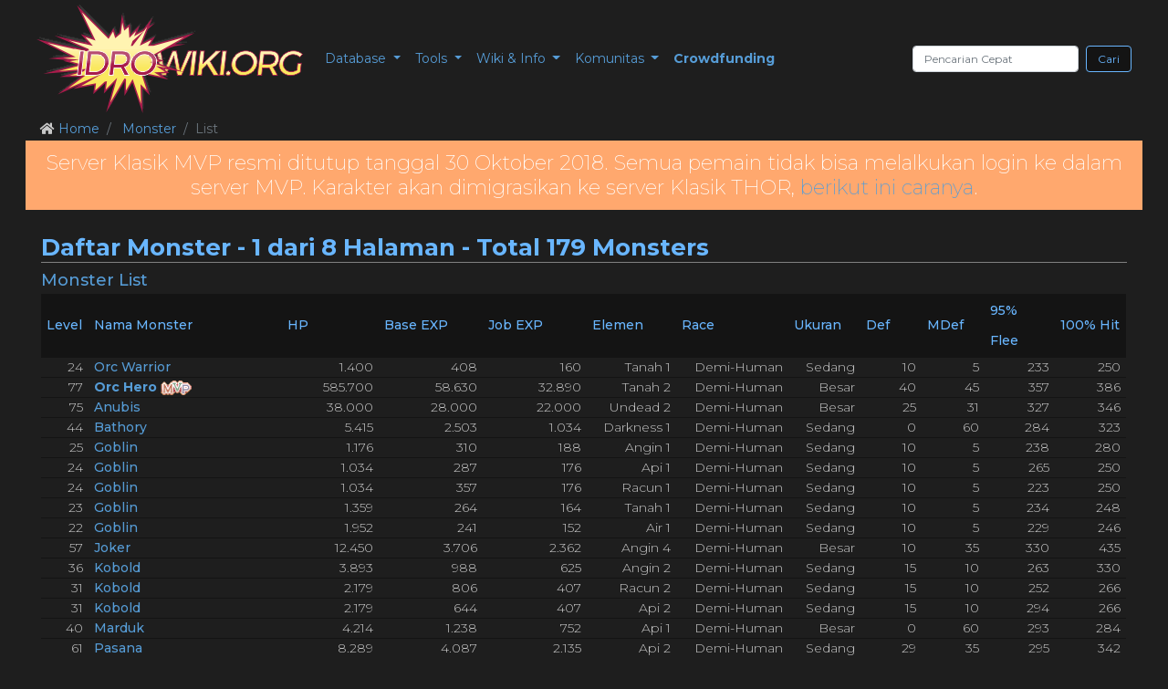

--- FILE ---
content_type: text/html; charset=UTF-8
request_url: https://db.idrowiki.org/mvp/monster/list/race/Demi-Human
body_size: 8179
content:
<!DOCTYPE html>
<html>
	<head>
		<title>Monster Race Demi-Human  - 1 dari 8 Halaman - idRO MVP Database</title>
		<meta charset="UTF-8">
		<meta http-equiv="Content-type" content="text/html; charset=utf-8" />
		<meta name="viewport" content="width=device-width, initial-scale=1, shrink-to-fit=no">
		<link rel="shortcut icon" href='https://db.idrowiki.org/mvp/resources/themes/dark/images/favicon.png'/>
		<link rel="stylesheet" href="https://stackpath.bootstrapcdn.com/bootstrap/4.1.0/css/bootstrap.min.css" integrity="sha384-9gVQ4dYFwwWSjIDZnLEWnxCjeSWFphJiwGPXr1jddIhOegiu1FwO5qRGvFXOdJZ4" crossorigin="anonymous">
		<link href="https://fonts.googleapis.com/css?family=Montserrat:200,300,400,500,700" rel="stylesheet">
		<link rel="stylesheet" href="https://use.fontawesome.com/releases/v5.5.0/css/all.css" integrity="sha384-B4dIYHKNBt8Bc12p+WXckhzcICo0wtJAoU8YZTY5qE0Id1GSseTk6S+L3BlXeVIU" crossorigin="anonymous"><link href="https://db.idrowiki.org/mvp/resources/themes/dark/style.css" rel="stylesheet" type="text/css" />
<link href="https://db.idrowiki.org/mvp/resources/themes/dark/style_1024.css" rel="stylesheet" type="text/css" />
<link href="https://db.idrowiki.org/mvp/resources/themes/dark/style_640.css" rel="stylesheet" type="text/css" />
		<meta name="keywords" content="idro, monster, ragnarok online, gravindo">
		<meta name="description" content="Daftar monster Race Demi-Human total 179. Orc Warrior (1023), Orc Hero (1087), Anubis (1098), Bathory (1102), Goblin (1122), Goblin (1123), Goblin (1124), Goblin (1125), Goblin (1126), Joker (1131), Kobold (1133), Kobold (1134), Kobold (1135), Marduk (1140), Pasana (1154), Pharaoh (1157), Raydric (1163), Requiem (1164), Zenorc (1177), Zerom (1178), Orc Archer (1189), Orc Lord (1190), Zealotus (1200), Phendark (1202), High Orc (1213)">
		<meta property="og:site_name" content="db.idrowiki.org" />
		<meta property="og:url" content="https://db.idrowiki.org/mvp/monster/list/race/Demi-Human" />
		<meta property="og:type" content="website" />
		<meta property="og:title" content="Monster Race Demi-Human  - Klasik Monster" />
		<meta property="og:description" content="Daftar monster Race Demi-Human total 179. Orc Warrior (1023), Orc Hero (1087), Anubis (1098), Bathory (1102), Goblin (1122), Goblin (1123), Goblin (1124), Goblin (1125), Goblin (1126), Joker (1131), Kobold (1133), Kobold (1134), Kobold (1135), Marduk (1140), Pasana (1154), Pharaoh (1157), Raydric (1163), Requiem (1164), Zenorc (1177), Zerom (1178), Orc Archer (1189), Orc Lord (1190), Zealotus (1200), Phendark (1202), High Orc (1213)" />
		<meta property="og:image" content="https://db.idrowiki.org/mvp/resources/themes/dark/images/db.idrowiki.png" />
							<meta property="fb:app_id" content="1671022546295554" /><script>
  (function(i,s,o,g,r,a,m){i['GoogleAnalyticsObject']=r;i[r]=i[r]||function(){
  (i[r].q=i[r].q||[]).push(arguments)},i[r].l=1*new Date();a=s.createElement(o),
  m=s.getElementsByTagName(o)[0];a.async=1;a.src=g;m.parentNode.insertBefore(a,m)
  })(window,document,'script','https://www.google-analytics.com/analytics.js','ga');

  ga('create', 'UA-90354615-10', 'auto');
  ga('send', 'pageview');

</script>	</head>
<!-- Header *end* -->
<!DOCTYPE html>
	<body>
<div id="fb-root"></div>
<script>(function(d, s, id) {
  var js, fjs = d.getElementsByTagName(s)[0];
  if (d.getElementById(id)) return;
  js = d.createElement(s); js.id = id;
  js.src = 'https://connect.facebook.net/en_US/sdk.js#xfbml=1&version=v2.10&appId=1671022546295554';
  fjs.parentNode.insertBefore(js, fjs);
}(document, 'script', 'facebook-jssdk'));</script>
		<center>
<!-- Wrapper -->
			<div class='RDMS_Wrapper'>
<!-- Header -->
						<div class='RDMS_Header'>
				<nav class="navbar navbar-expand-lg px-2 py-0 d-flex align-items-center">
				  <a class="navbar-brand px-0 py-0" href="https://db.idrowiki.org/mvp/" alt="idrowiki" title="idRO MVP Database">
					<img src="https://db.idrowiki.org/mvp/resources/themes/dark/images/logo.png" alt="idrowiki" title="idRO MVP Database">
				  </a>
				  <button class="navbar-toggler" type="button" data-toggle="collapse" data-target="#navbarSupportedContent" aria-controls="navbarSupportedContent" aria-expanded="false" aria-label="Toggle navigation">
					<span class="navbar-toggler-icon"></span>
				  </button>

				  <div class="collapse navbar-collapse" id="navbarSupportedContent">
					<ul class="navbar-nav mr-auto">
					  <li class="nav-item dropdown">
						<a class="nav-link dropdown-toggle" href="#" id="navbarDropdown" role="button" data-toggle="dropdown" aria-haspopup="true" aria-expanded="false">
						  Database
						</a>
						<div class="dropdown-menu" aria-labelledby="navbarDropdown">
						  <a class="dropdown-item" href="https://db.idrowiki.org/mvp/item/list">Item</a>
						  <a class="dropdown-item" href="https://db.idrowiki.org/mvp/group/list">Package</a>
						  <div class="dropdown-divider"></div>
						  <a class="dropdown-item" href="https://db.idrowiki.org/mvp/monster/list">Monster</a>
						  <a class="dropdown-item" href="https://db.idrowiki.org/mvp/pet/list">Pet</a>
						  <div class="dropdown-divider"></div>
						  <a class="dropdown-item" href="https://db.idrowiki.org/mvp/map/list">Map</a>
						  <a class="dropdown-item" href="https://db.idrowiki.org/mvp/map/list/type/PK">PK Map</a>
						  <a class="dropdown-item" href="https://db.idrowiki.org/mvp/region">Region</a>
						  <a class="dropdown-item" href="https://db.idrowiki.org/mvp/worldmap">Worldmap</a>
						  <div class="dropdown-divider"></div>
						  <a class="dropdown-item" href="https://db.idrowiki.org/mvp/skill/list">Skill</a>
						  <div class="dropdown-divider"></div>
						  <a class="dropdown-item" href="https://db.idrowiki.org/mvp/shop/list">Shop</a>
						</div>
					  </li>
					  <li class="nav-item dropdown">
						<a class="nav-link dropdown-toggle" href="#" id="navbarDropdown" role="button" data-toggle="dropdown" aria-haspopup="true" aria-expanded="false">
						  Tools
						</a>
						<div class="dropdown-menu" aria-labelledby="navbarDropdown">
						  <a class="dropdown-item" href="https://db.idrowiki.org/mvp/search">Pencarian Cepat</a>
						  <div class="dropdown-divider"></div>
						  <a class="dropdown-item disabled"><i class="fas fa-search"></i> Pencarian</a>
						  <a class="dropdown-item pl-3" href="https://db.idrowiki.org/mvp/item/search">Item</a>
						  <a class="dropdown-item pl-3" href="https://db.idrowiki.org/mvp/group/search">Package</a>
						  <a class="dropdown-item pl-3" href="https://db.idrowiki.org/mvp/monster/search">Monster</a>
						  <a class="dropdown-item pl-3" href="https://db.idrowiki.org/mvp/map/search">Map</a>
						  <a class="dropdown-item pl-3" href="https://db.idrowiki.org/mvp/skill/search">Skill</a>
						  <a class="dropdown-item pl-3" href="https://db.idrowiki.org/mvp/shop/search">Shop</a>
						  <div class="dropdown-divider"></div>
						  <a class="dropdown-item" href="https://db.idrowiki.org/mvp/mychar"><i class="fas fa-cog"></i> Character</a>
						</div>
					  </li>
					  <li class="nav-item dropdown">
						<a class="nav-link dropdown-toggle" href="#" id="navbarDropdown" role="button" data-toggle="dropdown" aria-haspopup="true" aria-expanded="false">
						  Wiki &amp; Info
						</a>
						<div class="dropdown-menu" aria-labelledby="navbarDropdown">
						  <a class="dropdown-item" href="https://db.idrowiki.org/klasik" target="_blank">Klasik Database</a>
						  <a class="dropdown-item" href="https://idrowiki.org/klasik" target="_blank">Klasik Wiki</a>
						  <div class="dropdown-divider"></div>
						  <a class="dropdown-item" href="https://db.idrowiki.org/mvp" target="_blank">Database Server MVP</a>
						  <div class="dropdown-divider"></div>
						  <a class="dropdown-item" href="https://db.idrowiki.org/renewal" target="_blank">Renewal Database</a>
						  <a class="dropdown-item" href="https://ror.idrowiki.org" target="_blank">ROR Blog Info</a>
						  <div class="dropdown-divider"></div>
						  <a class="dropdown-item" href="https://blog.idrowiki.org" target="_blank">Blog</a>
						</div>
					  </li>
					  <li class="nav-item dropdown">
						<a class="nav-link dropdown-toggle" href="#" id="navbarDropdown" role="button" data-toggle="dropdown" aria-haspopup="true" aria-expanded="false">
						  Komunitas
						</a>
						<div class="dropdown-menu" aria-labelledby="navbarDropdown">
						  <a class="dropdown-item" href="https://idrowiki.org/kontribusi" target="_blank">Berkontribusi</a>
						  <div class="dropdown-divider"></div>
						  <a class="dropdown-item" href="https://idrowiki.org/discord" target="_blank"><i class="fab fa-discord"></i> Discord</a>
						  <a class="dropdown-item" href="https://facebook.com/idrowiki.org" target="_blank"><i class="fab fa-facebook"></i> Facebook</a>
						  <a class="dropdown-item" href="https://instagram.com/idrowiki" target="_blank"><i class="fab fa-instagram"></i> Instagram</a>
						  <div class="dropdown-divider"></div>
						  <a class="dropdown-item" href="https://idrowiki.org/the-team" target="_blank"><i class="fas fa-people-carry"></i> Meet the Team</a>
						  <div class="dropdown-divider"></div>
						  <a class="dropdown-item" href="https://market.idrowiki.org/" target="_blank"><i class="fas fa-shopping-cart"></i> idRO Wiki Market</a>
						  <a class="dropdown-item" href="https://crowds.idrowiki.org/cjb" target="_blank"><i class="far fa-comments"></i> Chat Jual Beli</a>
						</div>
					  </li>
					  <li class="nav-item">
						<a class="nav-link" href="https://idrowiki.org/crowdfunding" style="font-weight:700;">Crowdfunding</a>
					  </li>
					</ul>
					<form action="https://db.idrowiki.org/mvp/search" method="post" accept-charset="utf-8" class="form-inline my-2 my-lg-0 QuickSearch">					  <input class="form-control mr-sm-2" type="search" placeholder="Pencarian Cepat" aria-label="Search" name="keyword" value="">
					  <button class="btn btn-outline-success my-2 my-sm-0" type="submit">Cari</button>
					</form>				  </div>
				</nav>
				<div class='clear'></div>

			</div>
<!-- Header *end* -->
<!DOCTYPE html>
<!-- Before Content -->

<nav aria-label="breadcrumb" class="my-1 py-0">
  <ol class="breadcrumb bg-transparent my-0 py-0 NavBradcrumbs">
	<li class="breadcrumb-item">
					<i class="fas fa-home"></i>
				<a href="https://db.idrowiki.org/mvp/">Home</a>
	</li>
	<li class="breadcrumb-item">
				<a href="https://db.idrowiki.org/mvp/monster/list">Monster</a>
	</li>
	<li class="breadcrumb-item active" aria-current="page">List</li>
  </ol>
</nav>
			<!--<div class='RDMS_BeforeContent'>
				<div class='RDMS_Navigations'>
					<ul id='menu'>
											</ul>
					<div class='clear'></div>
				</div>
				<div class='RDMS_BeforeContentRight'>
				</div>
				<div class="clear"></div>
			</div>-->
			<div class="DataReceivedFrom_GravRO" style="color:#fff;font-size:22px;">
				Server Klasik MVP resmi ditutup tanggal 30 Oktober 2018. Semua pemain tidak bisa melalkukan login ke dalam server MVP. Karakter akan dimigrasikan ke server Klasik THOR, <a href="https://forum.gravindo.id/showthread.php?20674-Info-Migrasi-Server-MVP-ke-THOR" alt="mvp_closed" title="Migrasi karakter MVP ke THOR" rel="nofollow">berikut ini caranya</a>.
			</div>

			<div id="idrowikiPajangan" data-delay="7000" data-server="1"></div>
			<div class="clear"></div>
<!--<script type="text/javascript">
  ( function() {
    if (window.CHITIKA === undefined) { window.CHITIKA = { 'units' : [] }; };
    var unit = {"calltype":"async[2]","publisher":"hous3b4d","width":728,"height":90,"sid":"Chitika Default"};
    var placement_id = window.CHITIKA.units.length;
    window.CHITIKA.units.push(unit);
    document.write('<div id="chitikaAdBlock-' + placement_id + '"></div>');
}());
</script>
<script type="text/javascript" src="//cdn.chitika.net/getads.js" async></script>-->
			<div class="clear"></div>
<!-- Before Content *end* -->
<!DOCTYPE html>
<!-- Content Open -->
			<div class='RDMS_Content'>
				<h1><div class='RDMS_PageTitle'>Daftar Monster - 1 dari 8 Halaman - Total 179 Monsters</div></h1>
<!DOCTYPE html>
<!-- Monster list -->
<div class='MobInfo_List'>
<h2 class='Table_Title_Text'>Monster List</h2>
<table class='MobInfo_List_Table'>
	<tr>
		<td class='Table_Title MobInfo_Title_Lv'>Level</td>
		<td class='Table_Title MobInfo_Title_Monster'>Nama Monster</td>
		<td class='Table_Title MobInfo_Title_HP'>HP</td>
		<td class='Table_Title MobInfo_Title_EXP'>Base EXP</td>
		<td class='Table_Title MobInfo_Title_JEXP'>Job EXP</td>
		<td class='Table_Title MobInfo_Title_Element'>Elemen</td>
		<td class='Table_Title MobInfo_Title_Race'>Race</td>
		<td class='Table_Title MobInfo_Title_Size'>Ukuran</td>
		<td class='Table_Title MobInfo_Title_Def'>Def</td>
		<td class='Table_Title MobInfo_Title_MDef'>MDef</td>
		<td class='Table_Title MobInfo_Title_95Flee'>95&percnt; Flee</td>
		<td class='Table_Title MobInfo_Title_100Hit'>100&percnt; Hit</td>
	</tr>
	<tr>
		<td class='Table_Content MobInfo_Value_Lv'>24</td>
		<td class='Table_Content MobInfo_Value_Monster'><a href="https://db.idrowiki.org/mvp/monster/1023/ORK_WARRIOR" title="ORK_WARRIOR Info" alt="ORK_WARRIOR Info">Orc Warrior</a></td>
		<td class='Table_Content MobInfo_Value_HP'>1.400</td>
		<td class='Table_Content MobInfo_Value_EXP'>
			<span title="Base EXP per HP: 0,2914">
				408			</span>
		</td>
		<td class='Table_Content MobInfo_Value_JEXP'>
			<span title="Job EXP per HP: 0,1143">
				160			</span>
		</td>
		<td class='Table_Content MobInfo_Value_Element'>Tanah 1</td>
		<td class='Table_Content MobInfo_Value_Race'>Demi-Human</td>
		<td class='Table_Content MobInfo_Value_Size'>Sedang</td>
		<td class='Table_Content MobInfo_Value_Def'>10</td>
		<td class='Table_Content MobInfo_Value_MDef'>5</td>
		<td class='Table_Content MobInfo_Value_Flee95'>233</td>
		<td class='Table_Content MobInfo_Value_Hit100'>250</td>
	</tr>
	<tr>
		<td class='Table_Content MobInfo_Value_Lv'>77</td>
		<td class='Table_Content MobInfo_Value_Monster'><a href="https://db.idrowiki.org/mvp/monster/1087/ORK_HERO" title="ORK_HERO Info" alt="ORK_HERO Info"><strong>Orc Hero <image src='https://db.idrowiki.org/mvp/resources/themes/dark/images/mvp-small-2.png' alt='mvp' title='MVP!' /></strong></a></td>
		<td class='Table_Content MobInfo_Value_HP'>585.700</td>
		<td class='Table_Content MobInfo_Value_EXP'>
			<span title="Base EXP per HP: 0,1001">
				58.630			</span>
		</td>
		<td class='Table_Content MobInfo_Value_JEXP'>
			<span title="Job EXP per HP: 0,0562">
				32.890			</span>
		</td>
		<td class='Table_Content MobInfo_Value_Element'>Tanah 2</td>
		<td class='Table_Content MobInfo_Value_Race'>Demi-Human</td>
		<td class='Table_Content MobInfo_Value_Size'>Besar</td>
		<td class='Table_Content MobInfo_Value_Def'>40</td>
		<td class='Table_Content MobInfo_Value_MDef'>45</td>
		<td class='Table_Content MobInfo_Value_Flee95'>357</td>
		<td class='Table_Content MobInfo_Value_Hit100'>386</td>
	</tr>
	<tr>
		<td class='Table_Content MobInfo_Value_Lv'>75</td>
		<td class='Table_Content MobInfo_Value_Monster'><a href="https://db.idrowiki.org/mvp/monster/1098/ANUBIS" title="ANUBIS Info" alt="ANUBIS Info">Anubis</a></td>
		<td class='Table_Content MobInfo_Value_HP'>38.000</td>
		<td class='Table_Content MobInfo_Value_EXP'>
			<span title="Base EXP per HP: 0,7368">
				28.000			</span>
		</td>
		<td class='Table_Content MobInfo_Value_JEXP'>
			<span title="Job EXP per HP: 0,5789">
				22.000			</span>
		</td>
		<td class='Table_Content MobInfo_Value_Element'>Undead 2</td>
		<td class='Table_Content MobInfo_Value_Race'>Demi-Human</td>
		<td class='Table_Content MobInfo_Value_Size'>Besar</td>
		<td class='Table_Content MobInfo_Value_Def'>25</td>
		<td class='Table_Content MobInfo_Value_MDef'>31</td>
		<td class='Table_Content MobInfo_Value_Flee95'>327</td>
		<td class='Table_Content MobInfo_Value_Hit100'>346</td>
	</tr>
	<tr>
		<td class='Table_Content MobInfo_Value_Lv'>44</td>
		<td class='Table_Content MobInfo_Value_Monster'><a href="https://db.idrowiki.org/mvp/monster/1102/BATHORY" title="BATHORY Info" alt="BATHORY Info">Bathory</a></td>
		<td class='Table_Content MobInfo_Value_HP'>5.415</td>
		<td class='Table_Content MobInfo_Value_EXP'>
			<span title="Base EXP per HP: 0,4622">
				2.503			</span>
		</td>
		<td class='Table_Content MobInfo_Value_JEXP'>
			<span title="Job EXP per HP: 0,1910">
				1.034			</span>
		</td>
		<td class='Table_Content MobInfo_Value_Element'>Darkness 1</td>
		<td class='Table_Content MobInfo_Value_Race'>Demi-Human</td>
		<td class='Table_Content MobInfo_Value_Size'>Sedang</td>
		<td class='Table_Content MobInfo_Value_Def'>0</td>
		<td class='Table_Content MobInfo_Value_MDef'>60</td>
		<td class='Table_Content MobInfo_Value_Flee95'>284</td>
		<td class='Table_Content MobInfo_Value_Hit100'>323</td>
	</tr>
	<tr>
		<td class='Table_Content MobInfo_Value_Lv'>25</td>
		<td class='Table_Content MobInfo_Value_Monster'><a href="https://db.idrowiki.org/mvp/monster/1122/GOBLIN_1" title="GOBLIN_1 Info" alt="GOBLIN_1 Info">Goblin</a></td>
		<td class='Table_Content MobInfo_Value_HP'>1.176</td>
		<td class='Table_Content MobInfo_Value_EXP'>
			<span title="Base EXP per HP: 0,2636">
				310			</span>
		</td>
		<td class='Table_Content MobInfo_Value_JEXP'>
			<span title="Job EXP per HP: 0,1599">
				188			</span>
		</td>
		<td class='Table_Content MobInfo_Value_Element'>Angin 1</td>
		<td class='Table_Content MobInfo_Value_Race'>Demi-Human</td>
		<td class='Table_Content MobInfo_Value_Size'>Sedang</td>
		<td class='Table_Content MobInfo_Value_Def'>10</td>
		<td class='Table_Content MobInfo_Value_MDef'>5</td>
		<td class='Table_Content MobInfo_Value_Flee95'>238</td>
		<td class='Table_Content MobInfo_Value_Hit100'>280</td>
	</tr>
	<tr>
		<td class='Table_Content MobInfo_Value_Lv'>24</td>
		<td class='Table_Content MobInfo_Value_Monster'><a href="https://db.idrowiki.org/mvp/monster/1123/GOBLIN_2" title="GOBLIN_2 Info" alt="GOBLIN_2 Info">Goblin</a></td>
		<td class='Table_Content MobInfo_Value_HP'>1.034</td>
		<td class='Table_Content MobInfo_Value_EXP'>
			<span title="Base EXP per HP: 0,2776">
				287			</span>
		</td>
		<td class='Table_Content MobInfo_Value_JEXP'>
			<span title="Job EXP per HP: 0,1702">
				176			</span>
		</td>
		<td class='Table_Content MobInfo_Value_Element'>Api 1</td>
		<td class='Table_Content MobInfo_Value_Race'>Demi-Human</td>
		<td class='Table_Content MobInfo_Value_Size'>Sedang</td>
		<td class='Table_Content MobInfo_Value_Def'>10</td>
		<td class='Table_Content MobInfo_Value_MDef'>5</td>
		<td class='Table_Content MobInfo_Value_Flee95'>265</td>
		<td class='Table_Content MobInfo_Value_Hit100'>250</td>
	</tr>
	<tr>
		<td class='Table_Content MobInfo_Value_Lv'>24</td>
		<td class='Table_Content MobInfo_Value_Monster'><a href="https://db.idrowiki.org/mvp/monster/1124/GOBLIN_3" title="GOBLIN_3 Info" alt="GOBLIN_3 Info">Goblin</a></td>
		<td class='Table_Content MobInfo_Value_HP'>1.034</td>
		<td class='Table_Content MobInfo_Value_EXP'>
			<span title="Base EXP per HP: 0,3453">
				357			</span>
		</td>
		<td class='Table_Content MobInfo_Value_JEXP'>
			<span title="Job EXP per HP: 0,1702">
				176			</span>
		</td>
		<td class='Table_Content MobInfo_Value_Element'>Racun 1</td>
		<td class='Table_Content MobInfo_Value_Race'>Demi-Human</td>
		<td class='Table_Content MobInfo_Value_Size'>Sedang</td>
		<td class='Table_Content MobInfo_Value_Def'>10</td>
		<td class='Table_Content MobInfo_Value_MDef'>5</td>
		<td class='Table_Content MobInfo_Value_Flee95'>223</td>
		<td class='Table_Content MobInfo_Value_Hit100'>250</td>
	</tr>
	<tr>
		<td class='Table_Content MobInfo_Value_Lv'>23</td>
		<td class='Table_Content MobInfo_Value_Monster'><a href="https://db.idrowiki.org/mvp/monster/1125/GOBLIN_4" title="GOBLIN_4 Info" alt="GOBLIN_4 Info">Goblin</a></td>
		<td class='Table_Content MobInfo_Value_HP'>1.359</td>
		<td class='Table_Content MobInfo_Value_EXP'>
			<span title="Base EXP per HP: 0,1943">
				264			</span>
		</td>
		<td class='Table_Content MobInfo_Value_JEXP'>
			<span title="Job EXP per HP: 0,1207">
				164			</span>
		</td>
		<td class='Table_Content MobInfo_Value_Element'>Tanah 1</td>
		<td class='Table_Content MobInfo_Value_Race'>Demi-Human</td>
		<td class='Table_Content MobInfo_Value_Size'>Sedang</td>
		<td class='Table_Content MobInfo_Value_Def'>10</td>
		<td class='Table_Content MobInfo_Value_MDef'>5</td>
		<td class='Table_Content MobInfo_Value_Flee95'>234</td>
		<td class='Table_Content MobInfo_Value_Hit100'>248</td>
	</tr>
	<tr>
		<td class='Table_Content MobInfo_Value_Lv'>22</td>
		<td class='Table_Content MobInfo_Value_Monster'><a href="https://db.idrowiki.org/mvp/monster/1126/GOBLIN_5" title="GOBLIN_5 Info" alt="GOBLIN_5 Info">Goblin</a></td>
		<td class='Table_Content MobInfo_Value_HP'>1.952</td>
		<td class='Table_Content MobInfo_Value_EXP'>
			<span title="Base EXP per HP: 0,1235">
				241			</span>
		</td>
		<td class='Table_Content MobInfo_Value_JEXP'>
			<span title="Job EXP per HP: 0,0779">
				152			</span>
		</td>
		<td class='Table_Content MobInfo_Value_Element'>Air 1</td>
		<td class='Table_Content MobInfo_Value_Race'>Demi-Human</td>
		<td class='Table_Content MobInfo_Value_Size'>Sedang</td>
		<td class='Table_Content MobInfo_Value_Def'>10</td>
		<td class='Table_Content MobInfo_Value_MDef'>5</td>
		<td class='Table_Content MobInfo_Value_Flee95'>229</td>
		<td class='Table_Content MobInfo_Value_Hit100'>246</td>
	</tr>
	<tr>
		<td class='Table_Content MobInfo_Value_Lv'>57</td>
		<td class='Table_Content MobInfo_Value_Monster'><a href="https://db.idrowiki.org/mvp/monster/1131/JOKER" title="JOKER Info" alt="JOKER Info">Joker</a></td>
		<td class='Table_Content MobInfo_Value_HP'>12.450</td>
		<td class='Table_Content MobInfo_Value_EXP'>
			<span title="Base EXP per HP: 0,2977">
				3.706			</span>
		</td>
		<td class='Table_Content MobInfo_Value_JEXP'>
			<span title="Job EXP per HP: 0,1897">
				2.362			</span>
		</td>
		<td class='Table_Content MobInfo_Value_Element'>Angin 4</td>
		<td class='Table_Content MobInfo_Value_Race'>Demi-Human</td>
		<td class='Table_Content MobInfo_Value_Size'>Besar</td>
		<td class='Table_Content MobInfo_Value_Def'>10</td>
		<td class='Table_Content MobInfo_Value_MDef'>35</td>
		<td class='Table_Content MobInfo_Value_Flee95'>330</td>
		<td class='Table_Content MobInfo_Value_Hit100'>435</td>
	</tr>
	<tr>
		<td class='Table_Content MobInfo_Value_Lv'>36</td>
		<td class='Table_Content MobInfo_Value_Monster'><a href="https://db.idrowiki.org/mvp/monster/1133/KOBOLD_1" title="KOBOLD_1 Info" alt="KOBOLD_1 Info">Kobold</a></td>
		<td class='Table_Content MobInfo_Value_HP'>3.893</td>
		<td class='Table_Content MobInfo_Value_EXP'>
			<span title="Base EXP per HP: 0,2538">
				988			</span>
		</td>
		<td class='Table_Content MobInfo_Value_JEXP'>
			<span title="Job EXP per HP: 0,1605">
				625			</span>
		</td>
		<td class='Table_Content MobInfo_Value_Element'>Angin 2</td>
		<td class='Table_Content MobInfo_Value_Race'>Demi-Human</td>
		<td class='Table_Content MobInfo_Value_Size'>Sedang</td>
		<td class='Table_Content MobInfo_Value_Def'>15</td>
		<td class='Table_Content MobInfo_Value_MDef'>10</td>
		<td class='Table_Content MobInfo_Value_Flee95'>263</td>
		<td class='Table_Content MobInfo_Value_Hit100'>330</td>
	</tr>
	<tr>
		<td class='Table_Content MobInfo_Value_Lv'>31</td>
		<td class='Table_Content MobInfo_Value_Monster'><a href="https://db.idrowiki.org/mvp/monster/1134/KOBOLD_2" title="KOBOLD_2 Info" alt="KOBOLD_2 Info">Kobold</a></td>
		<td class='Table_Content MobInfo_Value_HP'>2.179</td>
		<td class='Table_Content MobInfo_Value_EXP'>
			<span title="Base EXP per HP: 0,3699">
				806			</span>
		</td>
		<td class='Table_Content MobInfo_Value_JEXP'>
			<span title="Job EXP per HP: 0,1868">
				407			</span>
		</td>
		<td class='Table_Content MobInfo_Value_Element'>Racun 2</td>
		<td class='Table_Content MobInfo_Value_Race'>Demi-Human</td>
		<td class='Table_Content MobInfo_Value_Size'>Sedang</td>
		<td class='Table_Content MobInfo_Value_Def'>15</td>
		<td class='Table_Content MobInfo_Value_MDef'>10</td>
		<td class='Table_Content MobInfo_Value_Flee95'>252</td>
		<td class='Table_Content MobInfo_Value_Hit100'>266</td>
	</tr>
	<tr>
		<td class='Table_Content MobInfo_Value_Lv'>31</td>
		<td class='Table_Content MobInfo_Value_Monster'><a href="https://db.idrowiki.org/mvp/monster/1135/KOBOLD_3" title="KOBOLD_3 Info" alt="KOBOLD_3 Info">Kobold</a></td>
		<td class='Table_Content MobInfo_Value_HP'>2.179</td>
		<td class='Table_Content MobInfo_Value_EXP'>
			<span title="Base EXP per HP: 0,2955">
				644			</span>
		</td>
		<td class='Table_Content MobInfo_Value_JEXP'>
			<span title="Job EXP per HP: 0,1868">
				407			</span>
		</td>
		<td class='Table_Content MobInfo_Value_Element'>Api 2</td>
		<td class='Table_Content MobInfo_Value_Race'>Demi-Human</td>
		<td class='Table_Content MobInfo_Value_Size'>Sedang</td>
		<td class='Table_Content MobInfo_Value_Def'>15</td>
		<td class='Table_Content MobInfo_Value_MDef'>10</td>
		<td class='Table_Content MobInfo_Value_Flee95'>294</td>
		<td class='Table_Content MobInfo_Value_Hit100'>266</td>
	</tr>
	<tr>
		<td class='Table_Content MobInfo_Value_Lv'>40</td>
		<td class='Table_Content MobInfo_Value_Monster'><a href="https://db.idrowiki.org/mvp/monster/1140/MARDUK" title="MARDUK Info" alt="MARDUK Info">Marduk</a></td>
		<td class='Table_Content MobInfo_Value_HP'>4.214</td>
		<td class='Table_Content MobInfo_Value_EXP'>
			<span title="Base EXP per HP: 0,2938">
				1.238			</span>
		</td>
		<td class='Table_Content MobInfo_Value_JEXP'>
			<span title="Job EXP per HP: 0,1785">
				752			</span>
		</td>
		<td class='Table_Content MobInfo_Value_Element'>Api 1</td>
		<td class='Table_Content MobInfo_Value_Race'>Demi-Human</td>
		<td class='Table_Content MobInfo_Value_Size'>Besar</td>
		<td class='Table_Content MobInfo_Value_Def'>0</td>
		<td class='Table_Content MobInfo_Value_MDef'>60</td>
		<td class='Table_Content MobInfo_Value_Flee95'>293</td>
		<td class='Table_Content MobInfo_Value_Hit100'>284</td>
	</tr>
	<tr>
		<td class='Table_Content MobInfo_Value_Lv'>61</td>
		<td class='Table_Content MobInfo_Value_Monster'><a href="https://db.idrowiki.org/mvp/monster/1154/PASANA" title="PASANA Info" alt="PASANA Info">Pasana</a></td>
		<td class='Table_Content MobInfo_Value_HP'>8.289</td>
		<td class='Table_Content MobInfo_Value_EXP'>
			<span title="Base EXP per HP: 0,4931">
				4.087			</span>
		</td>
		<td class='Table_Content MobInfo_Value_JEXP'>
			<span title="Job EXP per HP: 0,2576">
				2.135			</span>
		</td>
		<td class='Table_Content MobInfo_Value_Element'>Api 2</td>
		<td class='Table_Content MobInfo_Value_Race'>Demi-Human</td>
		<td class='Table_Content MobInfo_Value_Size'>Sedang</td>
		<td class='Table_Content MobInfo_Value_Def'>29</td>
		<td class='Table_Content MobInfo_Value_MDef'>35</td>
		<td class='Table_Content MobInfo_Value_Flee95'>295</td>
		<td class='Table_Content MobInfo_Value_Hit100'>342</td>
	</tr>
	<tr>
		<td class='Table_Content MobInfo_Value_Lv'>93</td>
		<td class='Table_Content MobInfo_Value_Monster'><a href="https://db.idrowiki.org/mvp/monster/1157/PHARAOH" title="PHARAOH Info" alt="PHARAOH Info"><strong>Pharaoh <image src='https://db.idrowiki.org/mvp/resources/themes/dark/images/mvp-small-2.png' alt='mvp' title='MVP!' /></strong></a></td>
		<td class='Table_Content MobInfo_Value_HP'>445.997</td>
		<td class='Table_Content MobInfo_Value_EXP'>
			<span title="Base EXP per HP: 0,2578">
				114.990			</span>
		</td>
		<td class='Table_Content MobInfo_Value_JEXP'>
			<span title="Job EXP per HP: 0,0939">
				41.899			</span>
		</td>
		<td class='Table_Content MobInfo_Value_Element'>Darkness 3</td>
		<td class='Table_Content MobInfo_Value_Race'>Demi-Human</td>
		<td class='Table_Content MobInfo_Value_Size'>Besar</td>
		<td class='Table_Content MobInfo_Value_Def'>67</td>
		<td class='Table_Content MobInfo_Value_MDef'>70</td>
		<td class='Table_Content MobInfo_Value_Flee95'>357</td>
		<td class='Table_Content MobInfo_Value_Hit100'>408</td>
	</tr>
	<tr>
		<td class='Table_Content MobInfo_Value_Lv'>52</td>
		<td class='Table_Content MobInfo_Value_Monster'><a href="https://db.idrowiki.org/mvp/monster/1163/RAYDRIC" title="RAYDRIC Info" alt="RAYDRIC Info">Raydric</a></td>
		<td class='Table_Content MobInfo_Value_HP'>8.613</td>
		<td class='Table_Content MobInfo_Value_EXP'>
			<span title="Base EXP per HP: 0,3959">
				3.410			</span>
		</td>
		<td class='Table_Content MobInfo_Value_JEXP'>
			<span title="Job EXP per HP: 0,2084">
				1.795			</span>
		</td>
		<td class='Table_Content MobInfo_Value_Element'>Darkness 2</td>
		<td class='Table_Content MobInfo_Value_Race'>Demi-Human</td>
		<td class='Table_Content MobInfo_Value_Size'>Besar</td>
		<td class='Table_Content MobInfo_Value_Def'>40</td>
		<td class='Table_Content MobInfo_Value_MDef'>15</td>
		<td class='Table_Content MobInfo_Value_Flee95'>296</td>
		<td class='Table_Content MobInfo_Value_Hit100'>304</td>
	</tr>
	<tr>
		<td class='Table_Content MobInfo_Value_Lv'>35</td>
		<td class='Table_Content MobInfo_Value_Monster'><a href="https://db.idrowiki.org/mvp/monster/1164/REQUIEM" title="REQUIEM Info" alt="REQUIEM Info">Requiem</a></td>
		<td class='Table_Content MobInfo_Value_HP'>3.089</td>
		<td class='Table_Content MobInfo_Value_EXP'>
			<span title="Base EXP per HP: 0,2590">
				800			</span>
		</td>
		<td class='Table_Content MobInfo_Value_JEXP'>
			<span title="Job EXP per HP: 0,1483">
				458			</span>
		</td>
		<td class='Table_Content MobInfo_Value_Element'>Darkness 1</td>
		<td class='Table_Content MobInfo_Value_Race'>Demi-Human</td>
		<td class='Table_Content MobInfo_Value_Size'>Sedang</td>
		<td class='Table_Content MobInfo_Value_Def'>0</td>
		<td class='Table_Content MobInfo_Value_MDef'>15</td>
		<td class='Table_Content MobInfo_Value_Flee95'>267</td>
		<td class='Table_Content MobInfo_Value_Hit100'>288</td>
	</tr>
	<tr>
		<td class='Table_Content MobInfo_Value_Lv'>31</td>
		<td class='Table_Content MobInfo_Value_Monster'><a href="https://db.idrowiki.org/mvp/monster/1177/ZENORC" title="ZENORC Info" alt="ZENORC Info">Zenorc</a></td>
		<td class='Table_Content MobInfo_Value_HP'>2.585</td>
		<td class='Table_Content MobInfo_Value_EXP'>
			<span title="Base EXP per HP: 0,3741">
				967			</span>
		</td>
		<td class='Table_Content MobInfo_Value_JEXP'>
			<span title="Job EXP per HP: 0,1574">
				407			</span>
		</td>
		<td class='Table_Content MobInfo_Value_Element'>Darkness 1</td>
		<td class='Table_Content MobInfo_Value_Race'>Demi-Human</td>
		<td class='Table_Content MobInfo_Value_Size'>Sedang</td>
		<td class='Table_Content MobInfo_Value_Def'>0</td>
		<td class='Table_Content MobInfo_Value_MDef'>15</td>
		<td class='Table_Content MobInfo_Value_Flee95'>282</td>
		<td class='Table_Content MobInfo_Value_Hit100'>310</td>
	</tr>
	<tr>
		<td class='Table_Content MobInfo_Value_Lv'>23</td>
		<td class='Table_Content MobInfo_Value_Monster'><a href="https://db.idrowiki.org/mvp/monster/1178/ZEROM" title="ZEROM Info" alt="ZEROM Info">Zerom</a></td>
		<td class='Table_Content MobInfo_Value_HP'>1.109</td>
		<td class='Table_Content MobInfo_Value_EXP'>
			<span title="Base EXP per HP: 0,2164">
				240			</span>
		</td>
		<td class='Table_Content MobInfo_Value_JEXP'>
			<span title="Job EXP per HP: 0,1344">
				149			</span>
		</td>
		<td class='Table_Content MobInfo_Value_Element'>Api 1</td>
		<td class='Table_Content MobInfo_Value_Race'>Demi-Human</td>
		<td class='Table_Content MobInfo_Value_Size'>Sedang</td>
		<td class='Table_Content MobInfo_Value_Def'>0</td>
		<td class='Table_Content MobInfo_Value_MDef'>10</td>
		<td class='Table_Content MobInfo_Value_Flee95'>240</td>
		<td class='Table_Content MobInfo_Value_Hit100'>246</td>
	</tr>
	<tr>
		<td class='Table_Content MobInfo_Value_Lv'>49</td>
		<td class='Table_Content MobInfo_Value_Monster'><a href="https://db.idrowiki.org/mvp/monster/1189/ORC_ARCHER" title="ORC_ARCHER Info" alt="ORC_ARCHER Info">Orc Archer</a></td>
		<td class='Table_Content MobInfo_Value_HP'>7.440</td>
		<td class='Table_Content MobInfo_Value_EXP'>
			<span title="Base EXP per HP: 0,2324">
				1.729			</span>
		</td>
		<td class='Table_Content MobInfo_Value_JEXP'>
			<span title="Job EXP per HP: 0,2402">
				1.787			</span>
		</td>
		<td class='Table_Content MobInfo_Value_Element'>Tanah 1</td>
		<td class='Table_Content MobInfo_Value_Race'>Demi-Human</td>
		<td class='Table_Content MobInfo_Value_Size'>Sedang</td>
		<td class='Table_Content MobInfo_Value_Def'>10</td>
		<td class='Table_Content MobInfo_Value_MDef'>5</td>
		<td class='Table_Content MobInfo_Value_Flee95'>349</td>
		<td class='Table_Content MobInfo_Value_Hit100'>297</td>
	</tr>
	<tr>
		<td class='Table_Content MobInfo_Value_Lv'>74</td>
		<td class='Table_Content MobInfo_Value_Monster'><a href="https://db.idrowiki.org/mvp/monster/1190/ORC_LORD" title="ORC_LORD Info" alt="ORC_LORD Info"><strong>Orc Lord <image src='https://db.idrowiki.org/mvp/resources/themes/dark/images/mvp-small-2.png' alt='mvp' title='MVP!' /></strong></a></td>
		<td class='Table_Content MobInfo_Value_HP'>783.000</td>
		<td class='Table_Content MobInfo_Value_EXP'>
			<span title="Base EXP per HP: 0,0794">
				62.205			</span>
		</td>
		<td class='Table_Content MobInfo_Value_JEXP'>
			<span title="Job EXP per HP: 0,0110">
				8.580			</span>
		</td>
		<td class='Table_Content MobInfo_Value_Element'>Tanah 4</td>
		<td class='Table_Content MobInfo_Value_Race'>Demi-Human</td>
		<td class='Table_Content MobInfo_Value_Size'>Besar</td>
		<td class='Table_Content MobInfo_Value_Def'>40</td>
		<td class='Table_Content MobInfo_Value_MDef'>5</td>
		<td class='Table_Content MobInfo_Value_Flee95'>359</td>
		<td class='Table_Content MobInfo_Value_Hit100'>373</td>
	</tr>
	<tr>
		<td class='Table_Content MobInfo_Value_Lv'>63</td>
		<td class='Table_Content MobInfo_Value_Monster'><a href="https://db.idrowiki.org/mvp/monster/1200/ZHERLTHSH" title="ZHERLTHSH Info" alt="ZHERLTHSH Info">Zealotus</a></td>
		<td class='Table_Content MobInfo_Value_HP'>18.300</td>
		<td class='Table_Content MobInfo_Value_EXP'>
			<span title="Base EXP per HP: 0,1972">
				3.608			</span>
		</td>
		<td class='Table_Content MobInfo_Value_JEXP'>
			<span title="Job EXP per HP: 0,1259">
				2.304			</span>
		</td>
		<td class='Table_Content MobInfo_Value_Element'>Netral 3</td>
		<td class='Table_Content MobInfo_Value_Race'>Demi-Human</td>
		<td class='Table_Content MobInfo_Value_Size'>Sedang</td>
		<td class='Table_Content MobInfo_Value_Def'>10</td>
		<td class='Table_Content MobInfo_Value_MDef'>15</td>
		<td class='Table_Content MobInfo_Value_Flee95'>363</td>
		<td class='Table_Content MobInfo_Value_Hit100'>360</td>
	</tr>
	<tr>
		<td class='Table_Content MobInfo_Value_Lv'>73</td>
		<td class='Table_Content MobInfo_Value_Monster'><a href="https://db.idrowiki.org/mvp/monster/1202/PHENDARK" title="PHENDARK Info" alt="PHENDARK Info">Phendark</a></td>
		<td class='Table_Content MobInfo_Value_HP'>22.729</td>
		<td class='Table_Content MobInfo_Value_EXP'>
			<span title="Base EXP per HP: 0,3003">
				6.826			</span>
		</td>
		<td class='Table_Content MobInfo_Value_JEXP'>
			<span title="Job EXP per HP: 0,1515">
				3.443			</span>
		</td>
		<td class='Table_Content MobInfo_Value_Element'>Netral 2</td>
		<td class='Table_Content MobInfo_Value_Race'>Demi-Human</td>
		<td class='Table_Content MobInfo_Value_Size'>Besar</td>
		<td class='Table_Content MobInfo_Value_Def'>52</td>
		<td class='Table_Content MobInfo_Value_MDef'>36</td>
		<td class='Table_Content MobInfo_Value_Flee95'>324</td>
		<td class='Table_Content MobInfo_Value_Hit100'>348</td>
	</tr>
	<tr>
		<td class='Table_Content MobInfo_Value_Lv'>52</td>
		<td class='Table_Content MobInfo_Value_Monster'><a href="https://db.idrowiki.org/mvp/monster/1213/HIGH_ORC" title="HIGH_ORC Info" alt="HIGH_ORC Info">High Orc</a></td>
		<td class='Table_Content MobInfo_Value_HP'>6.890</td>
		<td class='Table_Content MobInfo_Value_EXP'>
			<span title="Base EXP per HP: 0,5251">
				3.618			</span>
		</td>
		<td class='Table_Content MobInfo_Value_JEXP'>
			<span title="Job EXP per HP: 0,2379">
				1.639			</span>
		</td>
		<td class='Table_Content MobInfo_Value_Element'>Api 2</td>
		<td class='Table_Content MobInfo_Value_Race'>Demi-Human</td>
		<td class='Table_Content MobInfo_Value_Size'>Besar</td>
		<td class='Table_Content MobInfo_Value_Def'>15</td>
		<td class='Table_Content MobInfo_Value_MDef'>5</td>
		<td class='Table_Content MobInfo_Value_Flee95'>309</td>
		<td class='Table_Content MobInfo_Value_Hit100'>306</td>
	</tr>
</table>
</div>


<!DOCTYPE html>
<div class='RDMS_Page'>
	<div>Pages</div>
	<div class='RDMS_PageList' rel='nofollow'>
		<noindex>
		<span class='RDMS_PageListURL'><span class="RDMS_PageListCurrent">1</span> </span>
		<span class='RDMS_PageListURL'><a href="https://db.idrowiki.org/mvp/monster/list/race/Demi-Human/page/2" alt="Monster Race Demi-Human  - 1 dari 8 Halaman Page  2" title="Monster Race Demi-Human  - 1 dari 8 Halaman Page  2">[2]</a> </span>
		<span class='RDMS_PageListURL'><a href="https://db.idrowiki.org/mvp/monster/list/race/Demi-Human/page/3" alt="Monster Race Demi-Human  - 1 dari 8 Halaman Page  3" title="Monster Race Demi-Human  - 1 dari 8 Halaman Page  3">[3]</a> </span>
		<span class='RDMS_PageListURL'>... </span>
		<span class='RDMS_PageListURL'><a href="https://db.idrowiki.org/mvp/monster/list/race/Demi-Human/page/8" alt="Monster Race Demi-Human  - 1 dari 8 Halaman Page  8" title="Monster Race Demi-Human  - 1 dari 8 Halaman Page  8">Last</a></span>
		</noindex>
	</div>
</div>
<!-- Monster list *end* -->
<!DOCTYPE html>
<!-- Item quick groups -->
<hr>
	<div id="QuickFilter" class="QuickFilter" clickToShow="1">Quick Filter</div>
<!DOCTYPE html>
	<div id="Filter_FirstLetters" class='RDMS_ByLetter'>
		<span><a href='https://db.idrowiki.org/mvp/monster/list/first/A' alt='Item list with first letter is A' title='Item list with first letter is A'>A</a></span>
		<span><a href='https://db.idrowiki.org/mvp/monster/list/first/B' alt='Item list with first letter is B' title='Item list with first letter is B'>B</a></span>
		<span><a href='https://db.idrowiki.org/mvp/monster/list/first/C' alt='Item list with first letter is C' title='Item list with first letter is C'>C</a></span>
		<span><a href='https://db.idrowiki.org/mvp/monster/list/first/D' alt='Item list with first letter is D' title='Item list with first letter is D'>D</a></span>
		<span><a href='https://db.idrowiki.org/mvp/monster/list/first/E' alt='Item list with first letter is E' title='Item list with first letter is E'>E</a></span>
		<span><a href='https://db.idrowiki.org/mvp/monster/list/first/F' alt='Item list with first letter is F' title='Item list with first letter is F'>F</a></span>
		<span><a href='https://db.idrowiki.org/mvp/monster/list/first/G' alt='Item list with first letter is G' title='Item list with first letter is G'>G</a></span>
		<span><a href='https://db.idrowiki.org/mvp/monster/list/first/H' alt='Item list with first letter is H' title='Item list with first letter is H'>H</a></span>
		<span><a href='https://db.idrowiki.org/mvp/monster/list/first/I' alt='Item list with first letter is I' title='Item list with first letter is I'>I</a></span>
		<span><a href='https://db.idrowiki.org/mvp/monster/list/first/J' alt='Item list with first letter is J' title='Item list with first letter is J'>J</a></span>
		<span><a href='https://db.idrowiki.org/mvp/monster/list/first/K' alt='Item list with first letter is K' title='Item list with first letter is K'>K</a></span>
		<span><a href='https://db.idrowiki.org/mvp/monster/list/first/L' alt='Item list with first letter is L' title='Item list with first letter is L'>L</a></span>
		<span><a href='https://db.idrowiki.org/mvp/monster/list/first/M' alt='Item list with first letter is M' title='Item list with first letter is M'>M</a></span>
		<span><a href='https://db.idrowiki.org/mvp/monster/list/first/N' alt='Item list with first letter is N' title='Item list with first letter is N'>N</a></span>
		<span><a href='https://db.idrowiki.org/mvp/monster/list/first/O' alt='Item list with first letter is O' title='Item list with first letter is O'>O</a></span>
		<span><a href='https://db.idrowiki.org/mvp/monster/list/first/P' alt='Item list with first letter is P' title='Item list with first letter is P'>P</a></span>
		<span><a href='https://db.idrowiki.org/mvp/monster/list/first/Q' alt='Item list with first letter is Q' title='Item list with first letter is Q'>Q</a></span>
		<span><a href='https://db.idrowiki.org/mvp/monster/list/first/R' alt='Item list with first letter is R' title='Item list with first letter is R'>R</a></span>
		<span><a href='https://db.idrowiki.org/mvp/monster/list/first/S' alt='Item list with first letter is S' title='Item list with first letter is S'>S</a></span>
		<span><a href='https://db.idrowiki.org/mvp/monster/list/first/T' alt='Item list with first letter is T' title='Item list with first letter is T'>T</a></span>
		<span><a href='https://db.idrowiki.org/mvp/monster/list/first/U' alt='Item list with first letter is U' title='Item list with first letter is U'>U</a></span>
		<span><a href='https://db.idrowiki.org/mvp/monster/list/first/V' alt='Item list with first letter is V' title='Item list with first letter is V'>V</a></span>
		<span><a href='https://db.idrowiki.org/mvp/monster/list/first/W' alt='Item list with first letter is W' title='Item list with first letter is W'>W</a></span>
		<span><a href='https://db.idrowiki.org/mvp/monster/list/first/X' alt='Item list with first letter is X' title='Item list with first letter is X'>X</a></span>
		<span><a href='https://db.idrowiki.org/mvp/monster/list/first/Y' alt='Item list with first letter is Y' title='Item list with first letter is Y'>Y</a></span>
		<span><a href='https://db.idrowiki.org/mvp/monster/list/first/Z' alt='Item list with first letter is Z' title='Item list with first letter is Z'>Z</a></span>
	<div class='clear'></div>
	</div>
<!DOCTYPE html>
	<div id="Filter_Groups" class='RDMS_ListQuickGroup'>
		<div class="QuickFilter_GroupLine">
								<span>Monster Type</span>
												<span><a href='https://db.idrowiki.org/mvp/monster/list/type/Normal' alt='Normal' title='Normal'>Normal</a></span>
												<span><a href='https://db.idrowiki.org/mvp/monster/list/type/Boss' alt='Boss' title='Boss'>Boss</a></span>
												<span><a href='https://db.idrowiki.org/mvp/monster/list/type/MVP' alt='MVP' title='MVP'>MVP</a></span>
						</div>
		<div class="QuickFilter_GroupLine">
								<span>Ukuran</span>
												<span><a href='https://db.idrowiki.org/mvp/monster/list/size/Small' alt='Kecil' title='Kecil'>Kecil</a></span>
												<span><a href='https://db.idrowiki.org/mvp/monster/list/size/Medium' alt='Sedang' title='Sedang'>Sedang</a></span>
												<span><a href='https://db.idrowiki.org/mvp/monster/list/size/Large' alt='Besar' title='Besar'>Besar</a></span>
						</div>
		<div class="QuickFilter_GroupLine">
								<span>Race</span>
												<span><a href='https://db.idrowiki.org/mvp/monster/list/race/Formless' alt='Formless' title='Formless'>Formless</a></span>
												<span><a href='https://db.idrowiki.org/mvp/monster/list/race/Undead' alt='Undead' title='Undead'>Undead</a></span>
												<span><a href='https://db.idrowiki.org/mvp/monster/list/race/Brute' alt='Beast' title='Beast'>Beast</a></span>
												<span><a href='https://db.idrowiki.org/mvp/monster/list/race/Plant' alt='Plant' title='Plant'>Plant</a></span>
												<span><a href='https://db.idrowiki.org/mvp/monster/list/race/Insect' alt='Insect' title='Insect'>Insect</a></span>
												<span><a href='https://db.idrowiki.org/mvp/monster/list/race/Fish' alt='Fish' title='Fish'>Fish</a></span>
												<span><a href='https://db.idrowiki.org/mvp/monster/list/race/Demon' alt='Demon' title='Demon'>Demon</a></span>
												<span><a href='https://db.idrowiki.org/mvp/monster/list/race/Demi-Human' alt='Demi-Human' title='Demi-Human'>Demi-Human</a></span>
												<span><a href='https://db.idrowiki.org/mvp/monster/list/race/Angel' alt='Angel' title='Angel'>Angel</a></span>
												<span><a href='https://db.idrowiki.org/mvp/monster/list/race/Dragon' alt='Dragon' title='Dragon'>Dragon</a></span>
						</div>
		<div class="QuickFilter_GroupLine">
								<span>Elemen</span>
												<span><a href='https://db.idrowiki.org/mvp/monster/list/element/Neutral' alt='Netral' title='Netral'>Netral</a></span>
												<span><a href='https://db.idrowiki.org/mvp/monster/list/element/Water' alt='Air' title='Air'>Air</a></span>
												<span><a href='https://db.idrowiki.org/mvp/monster/list/element/Earth' alt='Tanah' title='Tanah'>Tanah</a></span>
												<span><a href='https://db.idrowiki.org/mvp/monster/list/element/Fire' alt='Api' title='Api'>Api</a></span>
												<span><a href='https://db.idrowiki.org/mvp/monster/list/element/Wind' alt='Angin' title='Angin'>Angin</a></span>
												<span><a href='https://db.idrowiki.org/mvp/monster/list/element/Poison' alt='Racun' title='Racun'>Racun</a></span>
												<span><a href='https://db.idrowiki.org/mvp/monster/list/element/Holy' alt='Holy' title='Holy'>Holy</a></span>
												<span><a href='https://db.idrowiki.org/mvp/monster/list/element/Darkness' alt='Darkness' title='Darkness'>Darkness</a></span>
												<span><a href='https://db.idrowiki.org/mvp/monster/list/element/Ghost' alt='Ghost' title='Ghost'>Ghost</a></span>
												<span><a href='https://db.idrowiki.org/mvp/monster/list/element/Undead' alt='Undead' title='Undead'>Undead</a></span>
						</div>
		<div class="QuickFilter_GroupLine">
								<span>Spawn</span>
												<span><a href='https://db.idrowiki.org/mvp/monster/list/spawn/Spawn' alt='Normal Spawn' title='Normal Spawn'>Normal Spawn</a></span>
						</div>
		<div class="QuickFilter_GroupLine">
								<span>Order By</span>
												<span><a href='https://db.idrowiki.org/mvp/monster/list/orderby/EXP' alt='EXP' title='EXP'>EXP</a></span>
												<span><a href='https://db.idrowiki.org/mvp/monster/list/orderby/JEXP' alt='JEXP' title='JEXP'>JEXP</a></span>
												<span><a href='https://db.idrowiki.org/mvp/monster/list/orderby/Level' alt='Level' title='Level'>Level</a></span>
												<span><a href='https://db.idrowiki.org/mvp/monster/list/orderby/HP' alt='HP' title='HP'>HP</a></span>
						</div>
		<div class='clear'></div>
	</div>
<!-- Monster quick groups *end* -->
<!DOCTYPE html>
			</div>
<!-- Content Close -->
<!DOCTYPE html>
<!-- After Content -->
<div class='RDMS_AfterContent'>
	<div class="AfterContent_Contents">
		<!-- FB Share and Follow -->
		<div class="fb-share-button AfterContent_FB" data-href="https://db.idrowiki.org/mvp/monster/list/race/Demi-Human" data-layout="button" data-size="large" data-mobile-iframe="false"><a class="fb-xfbml-parse-ignore" target="_blank" href="https://www.facebook.com/sharer/sharer.php?u=https://db.idrowiki.org/mvp/monster/list/race/Demi-Human&amp;src=sdkpreparse">Share</a></div>
		<!--<div class="fb-follow AfterContent_FB" data-href="https://www.facebook.com/idrowiki.org" data-layout="standard" data-size="large" data-show-faces="false"></div>-->
		<div class="fb-like AfterContent_FB" data-href="https://www.facebook.com/idrowiki.org" data-layout="standard" data-action="like" data-size="large" data-show-faces="false" data-share="false"  colorscheme="dark"></div>
		<div class='clear'></div>
		<!--<div class="DataReceivedFrom_GravRO">
			Last spawn data was in Gonryun updates, monster's drop was updated in September. But to be honest, some datas are invalid! Sign-off by Cydh
		</div>-->
		<!--<div class="Blame_GravRO">
			IF YOU ARE STUPID ENOUGH AND LOOKING FOR THE MOST RETARDED OFFICIAL SERVER. RAGNAROK ONLINE GRAVINDO IS THE BEST CHOICE FOR YOU.
		</div>-->
		<!--<div class="Blame_GravRO">
			Fun is 404 for me by supporting this sever. Sign-off by Cydh
		</div>-->
		<!--<div class="Blame_GravRO">
			The neighbor's project begin with REVO and RESTART, while the official we play are so RETARTED.
		</div>-->
		<!--<div class="Blame_GravRO">
			I sent an e-mail to Gravindo, in their reply, they said that won't give any support anymore.
			I replied and asking for the last clarification.
			If it holds true, let's pray they can give all Indonesian RO Players with something better than Lyto's worn-out RO Encyclopedia pages. Signed-off by Cydh
		</div>-->
		<div class='clear'></div>
	</div>
</div>
<!-- After Content *end* -->
<!DOCTYPE html>
<!-- Footer -->
<div class='RDMS_Footer'>
	<div class="Socials">
		<a href="https://facebook.com/idrowiki.org" target="_blank" alt="idrowiki_fb_fanspage" title="Follow IDROWIKI.org on Facebook"><i class="fab fa-facebook"></i></a>
		<a href="https://idrowiki.org/discord" target="_blank" alt="idrowiki_discord" title="IDRO &amp; WIKI PROJECT Discord"><i class="fab fa-discord"></i></a>
	</div>
	<p class="FooterContent">
				&copy; 2017 - 2026		<a href='https://idrowiki.org/the-team' title='idRO Wiki Team' target='_blank' rel='nofollow'>idRO Wiki Team</a>
		by <a href='https://facebook.com/cydh.ramdh' target='_blank' title='Me!' rel='nofollow'>Cydh</a>
		- <a href='https://blog.idrowiki.org/konten/' alt='Disclaimer' title='Disclaimer' target='_blank' rel='nofollow'>Disclaimer</a>
		- <a href='https://blog.idrowiki.org/kebijakan-privasi/' alt='Privacy Policy' title='Privacy Policy' target='_blank' rel='nofollow'>Privacy Policy</a>
		<!--- <a href='https://db.idrowiki.org/mvp/Donation' alt='Contact' title='Contact' rel='nofollow'>Contact &amp; Donation Info</a>-->
		<br/>
		Thanks to
		<a href='https://rathena.org/board/' alt='rAthena' title='rAthena' target='_blank' rel='nofollow'>rAthena</a>,
		<a href="http://db.irowiki.org/" target="_blank" title="iRO Wiki" alt="iRO Wiki" rel='nofollow'>iRO Wiki Projects</a>,
		and <a href="http://divine-pride.net/" target="_blank" title="Divine-Pride" alt="Divine-Pride" rel='nofollow'>Divine-Pride</a>
		<br/>
		&copy; Gravindo &amp; Gravity. All rights reserved
		<br />
		<strong>Bug Reports/Suggestions: <a href='https://idrowiki.org/discord' title='Grup Chat Discord' target='_blank' rel='nofollow'>IDRO &amp; WIKI PROJECT</a></strong>
		- <strong><a href='https://idrowiki.org/kontribusi' title='Ingin Berkontribusi?' target='_blank' rel='nofollow'>Ingin Berkontribusi?</a></strong>
	</p>
</div>
<!-- Footer *end* -->
			</div>
<!-- Wrapper *end* -->
		</center>
		<!--<script src="https://code.jquery.com/jquery-3.3.1.slim.min.js" integrity="sha384-q8i/X+965DzO0rT7abK41JStQIAqVgRVzpbzo5smXKp4YfRvH+8abtTE1Pi6jizo" crossorigin="anonymous"></script>-->
		<script type="text/javascript" src='https://db.idrowiki.org/mvp/resources/js/jquery.slim.min.js'></script>
		<script src="https://cdnjs.cloudflare.com/ajax/libs/popper.js/1.14.3/umd/popper.min.js" integrity="sha384-ZMP7rVo3mIykV+2+9J3UJ46jBk0WLaUAdn689aCwoqbBJiSnjAK/l8WvCWPIPm49" crossorigin="anonymous"></script>
		<script src="https://stackpath.bootstrapcdn.com/bootstrap/4.1.1/js/bootstrap.min.js" integrity="sha384-smHYKdLADwkXOn1EmN1qk/HfnUcbVRZyYmZ4qpPea6sjB/pTJ0euyQp0Mk8ck+5T" crossorigin="anonymous"></script>
		<script type="text/javascript" src='https://db.idrowiki.org/mvp/resources/js/scripts/quick_filter.js'></script>
		<!--<script type="text/javascript" src="http://localhost/idrowiki-ads/lib/pajangan.js"></script>-->
		<script src="https://db.idrowiki.org/pajangan/lib/pajangan.js"></script>
		<!--<script src="https://db.idrowiki.org/mvp/resources/js/scripts/marketstock.js"></script>-->
		<script src="https://idrowiki.org/resources/js/marketstock.js"></script>
	<script defer src="https://static.cloudflareinsights.com/beacon.min.js/vcd15cbe7772f49c399c6a5babf22c1241717689176015" integrity="sha512-ZpsOmlRQV6y907TI0dKBHq9Md29nnaEIPlkf84rnaERnq6zvWvPUqr2ft8M1aS28oN72PdrCzSjY4U6VaAw1EQ==" data-cf-beacon='{"version":"2024.11.0","token":"30c0e8aad09249a1995bd59517dc86a3","r":1,"server_timing":{"name":{"cfCacheStatus":true,"cfEdge":true,"cfExtPri":true,"cfL4":true,"cfOrigin":true,"cfSpeedBrain":true},"location_startswith":null}}' crossorigin="anonymous"></script>
</body>
</html>


--- FILE ---
content_type: text/css
request_url: https://db.idrowiki.org/mvp/resources/themes/dark/style.css
body_size: 11528
content:
/*
Copyright (C) 2015 Cydh

This program is free software: you can redistribute it and/or modify
it under the terms of the GNU General Public License as published by
the Free Software Foundation, either version 3 of the License, or
(at your option) any later version.

This program is distributed in the hope that it will be useful,
but WITHOUT ANY WARRANTY; without even the implied warranty of
MERCHANTABILITY or FITNESS FOR A PARTICULAR PURPOSE.  See the
GNU General Public License for more details.

You should have received a copy of the GNU General Public License
along with this program.  If not, see <http://www.gnu.org/licenses/>.
*/
/* 
    Created on : May 4, 2015, 7:25:31 PM
    Author     : Cydh
*/

body {
	margin:0px;
	padding:0px;
	max-width:1360px;
	height:100%;
	text-align:left;
	/*font-family: 'Open Sans', sans-serif;*/
	font-family: 'Montserrat', sans-serif;
	font-size:14px;
	color:rgb(200,200,200);
	background-color:rgb(30,30,30);
	line-height:normal;
}

.clear {
	clear:both;
}

h1 {
	color:#0080FF;
	font-size:26px;
	text-align:left;
	margin:0;
	padding:4px 0 4px 0;
	font-weight:700;
}

h2 {
	color:#3687E0;
	font-size:20px;
	text-align:left;
	line-height:1.4em;
	margin:0;
	padding:2px 0 2px 0;
	font-weight:500;
}

h3 {
	color:#2456AF;
	font-size:16px;
	text-align:left;
	margin:0;
	padding:0;
	font-weight:500;
}

h4,h5,h6,h7{
	color:rgba(255,255,255,0.6);
	font-weight:500;
}

a, a:visited {
	text-decoration:none;
	font-style:normal;
	color:#569CD6;
}

a:hover {
	color:#69B6FF;
	text-decoration:underline;
}

/*.external{background:url('../images/external_link.png') no-repeat right center;width:auto;padding-right:.8em;}*/
.external_link{
	vertical-align:super;
	font-size:10px;
	font-weight:200;
	text-shadow:0.5px 0.5px #DDD;
}
.checked{
	color:#33CC33;
	font-weight:400;
	padding:0 0.2em 0 0;
}
.unchecked{
	color:#CC0000;
	font-weight:400;
	padding:0 0.2em 0 0;
}

.RDMS_Wrapper {
	width:auto;
	padding:0px;
	margin:0 2em 0 2em;
}

.RDMS_PageTitle {
	border-bottom:1px solid #808080;
	color:#69B6FF;
}

.RDMS_ListChecked {
	float:left;
	height:15px;
	width:15px;
	background-color:rgb(60,201,60);
	/*color:#fff;*/
	margin:0px 4px 0px 0px;
	/*border-radius:10px;*/
	/*-webkit-border-radius:10px;*/
	/*-moz-border-radius:10px;*/
}

.RDMS_ListUnchecked {
	float:left;
	height:5px;
	width:15px;
	/*color:#fff;*/
	margin:0px 4px 0px 0px;
	/*border-radius:10px;*/
	/*-webkit-border-radius:10px;*/
	/*-moz-border-radius:10px;*/
}

.RDMS_ListEntry {
	float:left;
}

.RDMS_Checked {
	font-weight:bolder;
}

.RDMS_Unchecked {
	color:#999;
	text-decoration:line-through;
	font-weight:normal;
}

.RDMS_ListFailed {
	font-size:24px;
	padding:40px 0px 20px 0px;
	vertical-align:middle;
	line-height:160%;
}

.RDMS_MobBoss, .RDMS_MobBoss:hover, .RDMS_MobBoss:visited {
	font-weight:700;
	/*color:#AD262C;*/
}

.bold, .RDMS_FWBold { font-weight: bolder; }

.RDMS_W50 { width:50px!important; }
.RDMS_W60 { width:60px!important; }
.RDMS_W70 { width:70px!important; }
.RDMS_W80 { width:80px!important; }
.RDMS_W90 { width:90px!important; }
.RDMS_W100 { width:100px!important; }
.RDMS_W120 { width:120px!important; }
.RDMS_W140 { width:140px!important; }
.RDMS_W160 { width:160px!important; }
.RDMS_W180 { width:180px!important; }
.RDMS_W200 { width:200px!important; }
.RDMS_W220 { width:220px!important; }
.RDMS_W240 { width:240px!important; }
.RDMS_W260 { width:260px!important; }
.RDMS_W280 { width:280px!important; }
.RDMS_W300 { width:300px!important; }
.RDMS_W320 { width:320px!important; }
.RDMS_W360 { width:360px!important; }
.RDMS_W400 { width:400px!important; }
.RDMS_W620 { width:620px!important; }
.RDMS_W700 { width:700px!important; }
.RDMS_WAuto { width:auto; }

.RDMS_W30p { width:30%!important; }
.RDMS_W40p { width:40%!important; }
.RDMS_W80p { width:80%!important; }
.RDMS_W90p { width:90%!important; }
.RDMS_W94p { width:94%!important; }
.RDMS_W98p { width:98%!important; }

.RDMS_PadT4 { padding-top:4px; }
.RDMS_PadT6 { padding-top:6px; }
.RDMS_PadT8 { padding-top:8px; }

.RDMS_TACenter { text-align:center; }
.RDMS_TALeft { text-align:left; }
.RDMS_TARight { text-align:right; }

.RDMS_F12 { font-size:12px!important; }
.RDMS_F14 { font-size:14px!important; }
.RDMS_F16 { font-size:16px!important; }
.RDMS_F18 { font-size:18px!important; }
.RDMS_F20 { font-size:20px!important; }
.RDMS_F22 { font-size:22px!important; }
.RDMS_F24 { font-size:24px!important; }
.RDMS_F28 { font-size:28px!important; }
.RDMS_F30 { font-size:30px!important; }
.RDMS_F36 { font-size:36px!important; }
.RDMS_F40 { font-size:40px!important; }
.RDMS_F52 { font-size:52px!important; }
.RDMS_F76 { font-size:76px!important; }

.RDMS_FCRed { color:#f00; }
.RDMS_FCrA1 { color:#FFA86E; }
.RDMS_FCrA2 { color:#FFA86E; }
.RDMS_FCrA3 { color:#69B6FF; }
.RDMS_FCrA4 { color:#69B6FF; }
.RDMS_FCrA5 { color:#69B6FF; }

.RDMS_FSItalic { font-style:italic; }
.RDMS_FSNormal { font-style:normal; }

.RDMS_FloatLeft { float:left; }
.RDMS_FloatRight { float:right; }

/* Header */
.RDMS_Header {
	text-align:left;
	padding:.25rem;
	/*height:120px;*/
	/*border-radius:10px 10px 0px 0px;*/
	/*-webkit-border-radius:10px 10px 0px 0px;*/
	/*-moz-border-radius:10px 10px 0px 0px;*/
}

.RDMS_Logo {
	/*float:left;*/
	text-align:left;
	/*width:60%;*/
	/*padding:0px;*/
	/*height:120px;*/
}

.RDMS_LogoImg {
	/*margin:20px 0px 0px 20px;*/
}

.RDMS_Header nav {
	/*background-color:#fff;*/
}
.RDMS_Header nav a, .RDMS_Header nav a:visited {
	text-decoration:none;
	font-style:normal;
	color:#569CD6;
}
.RDMS_Header .navbar {
	line-height:32px;
	background-color:transparent;
}
.RDMS_Header .navbar-brand img {
	height:120px;
}
.RDMS_Header .nav-link {
	font-size:14px;
}
.RDMS_Header .nav-item:hover, .RDMS_Header .nav-link:hover {
	color:#69B6FF;
}
.RDMS_Header .dropdown-menu {
	background-color:rgb(70,70,70);
}
.RDMS_Header .dropdown-item {
	font-size:14px;
	padding:.2em .8em;
}

.RDMS_Header .navbar-toggler-icon {
	background-image:url("data:image/svg+xml;charset=utf8,%3Csvg viewBox='0 0 30 30' xmlns='http://www.w3.org/2000/svg'%3E%3Cpath stroke='rgba(105, 182, 255, 1)' stroke-width='2' stroke-linecap='round' stroke-miterlimit='10' d='M4 7h22M4 15h22M4 23h22'/%3E%3C/svg%3E");
}
.RDMS_Header .navbar-toggler {
	padding: .25rem .75rem;
	font-size: 1.25rem;
	line-height: 1;
	/*background-color: #fff;*/
	border: 1px solid #69B6FF;
	border-radius: .25rem;
}
.RDMS_Header .QuickSearch .form-control{
	font-size:12px;
	line-height:normal;
}
.RDMS_Header .QuickSearch .btn{
	font-size:12px;
	line-height:normal;
}
.RDMS_Header .QuickSearch .btn-outline-success {
	color: #69B6FF;
	background-color: rgb(20,20,20);
	border-color: #69B6FF;
}

.RDMS_Header .QuickSearch .btn-outline-success:hover {
	color: #808080;
	background-color: #69B6FF;
	border-color: #69B6FF;
}
.RDMS_Header .QuickSearch input:focus {
	border-color: #69B6FF;
	box-shadow:0 0 .6em #69B6FF;
	-webkit-box-shadow:0 0 .6em #69B6FF;
	-mox-box-shadow:0 0 .6em #69B6FF;
}

.RDMS_Tagline {
	/*float:right;*/
	/*width:40%;*/
	text-align:right;
	/*padding:0px 0px 0px 0px;*/
	/*height:120px;*/
}

.RDMS_TaglineTxt {
	/*margin:96px 10px 0px 0px;*/
	font-size: 14px;
	color:#FF6A00;
}
/* Header *end* */


/* Before Content */
.RDMS_BeforeContent {
	width:100%;
	height:40px;
	background-color:#FF6A00;
}

.RDMS_Navigations {
	float:left;
	/*width:70%;*/
}

.RDMS_Navigations ul {
	padding:0px 0px 0px 0px;
	margin:0px 0px 0px 20px;
	/*color:#fff;*/
	font-size:16px;
	font-weight:bold;
	background-color:inherit;
}

.RDMS_Navigations li {
	float:left;
	padding:12px 12px 0px 12px;
	margin:0px;
	height:28px;
	/*width:60px;*/
	list-style:none;
	font-weight:lighter;
	background-color:inherit;
}

.RDMS_Navigations li:hover {
	background-color:#FFB800;
}

.RDMS_Navigations li a {
	/*color:#fff;*/
	text-decoration:none;
}
.RDMS_Navigations li a:clicked {
	/*color:#fff;*/
	text-decoration:none;
}
.RDMS_Navigations li a:hover {
	/*color:#fff;*/
	text-decoration:underline;
}

.ui-menu {
	padding:0px 0px 0px 0px;
	margin:0px;
	/*color:#fff;*/
	font-size:16px;
	font-weight:bolder;
	background-color:inherit;
	cursor:pointer;
}

.ui-menu .ui-menu {
	font-weight:bolder;
	position:absolute;
}

.ui-menu .ui-menu-item {
	/*position:relative;*/
	float:left;
	padding:12px 12px 0px 12px;
	margin:0px;
	height:28px;
	min-height:0;
	width:auto;
	list-style:none;
	font-weight:lighter;
	background-color:inherit;
    white-space: nowrap;
}

.ui-menu .ui-menu-item .ui-menu {
	/*font-size:14px;*/
}

.ui-menu .ui-menu-item .ui-menu .ui-menu-item {
	/*font-size:14px;*/
	width:auto;
	padding:6px 10px 0px 10px;
	height:24px;
	font-weight:normal;
    white-space: nowrap;
}

.ui-menu .ui-state-focus {
	margin:0px;
}

.ui-menu-item .ui-state-focus {
	margin:0px;
}

.ui-menu .ui-state-active {
	margin:0px;
}

.ui-autocomplete {
	position:absolute;
	top:0;
	left: 0;
	cursor: default;
	font-size:12px;
}

.RDMS_QuickSearch {
	float:right;
	width:40%;
}

.RDMS_BeforeContentRight {
	float:right;
}

.RDMS_SessionPanel {
	/*color:#fff;*/
	width:240px;
}

.RDMS_SessionPanel ul {
	padding:0px;
	margin:0px;
	font-size:16px;
}

.RDMS_SessionPanel li {
	float:left;
	list-style:none;
	padding:12px 20px 0px 20px;
	margin:0px;
	height:28px;
}

.RDMS_SessionPanel li:hover {
	background-color:#0E417A;
}

.RDMS_SessionPanel li a {
	/*color:#fff;*/
}
/* Before Content *end* */


/* Content */
.RDMS_Content {
	/*width:880px;*/
	min-height:360px;
	padding:1.2em 1.2em 1.6em 1.2em;
}
.RDMS_ContentMain {
	padding:0px;
	margin:0px;
	text-align:left;
	font-size:16px;
}

.RDMS_ContentMain .Features {
	float:left;
	width:33%;
}

.RDMS_ContentMain .ChangeLogs {
	height:300px;
	overflow:auto;
}

.RDMS_ItemJoblist {
	padding:0px;
	margin:0px;
	width:100%;
}

.RDMS_ItemJoblist ul {
	padding:0px 10px 0px 20px;
	margin:0px;
}

.RDMS_ItemJoblist li {
	float:left;
	/*font-size:14px;*/
	padding:5px 20px 5px 0px;
	margin:0px;
	list-style:none;
	width:18%;
}

.RDMS_ItemLocation {
	padding:0px;
	margin:0px;
	width:100%;
}

.RDMS_ItemLocation ul {
	padding:0px 10px 0px 20px;
	margin:0px;
}

.RDMS_ItemLocation li {
	float:left;
	/*font-size:14px;*/
	padding:5px 20px 5px 0px;
	margin:0px;
	list-style:none;
	width:24%;
}

.RDMS_SkillMode {
	padding:0px;
	margin:0px;
	width:100%;
}

.RDMS_SkillMode ul {
	padding:0px;
	margin:0px;
}

.RDMS_SkillMode li {
	float:left;
	/*font-size:14px;*/
	padding:5px 20px 5px 0px;
	margin:0px;
	list-style:none;
	width:31%;
}

.RDMS_MobDetailInfo {
	padding:0px;
	margin:0px;
}

.RDMS_MobDetailInfo li {
	padding:0px;
	margin:0px;
	width:24%;
}

.RDMS_ModeList {
	padding:0px;
	margin:0px;
	width:100%;
}

.RDMS_ModeList ul {
	padding:0px;
	margin:0px;
}

.RDMS_ModeList li {
	float:left;
	/*font-size:14px;*/
	padding:0.4em 1.6em 0.4em;
	margin:0px;
	list-style:none;
	width:20%;
}

.RDMS_ItemInfoWrapper {
	height:auto;
	width:100%;
	margin:0px;
	padding:0px;
	font-size:16px;
}

.RDMS_ItemImgIcon {
	padding:0px 10px 0px 0px;
	margin:0px;
}

.RDMS_ItemImgIcon2 {
	margin:0px 2px 0px 0px;
	width:24px;
	height:24px;
}

.RDMS_ItemImg {
	float:left;
	width:160px;
	height:100%;
	/*padding:10px;*/
	margin:0px 10px 0px 0px;
}

.RDMS_ItemImgColl {
	max-width:160px;
}

.RDMS_ItemInfo {
	float:left;
	height:auto;
	text-align:left;
	/*font-size:14px;*/
	padding:0px 0px 5px 20px;
}

.RDMS_ItemInfo2 {
	float:left;
	width:660px;
	height:auto;
	text-align:left;
	/*font-size:14px;*/
	padding:0px 0px 5px 20px;
}

.RDMS_ItemInfo ul {
	margin:0px;
	padding:0px;
}

.RDMS_ItemInfo li {
	margin:0px;
	padding:0px;
}

.RDMS_ItemJobListBox {
	padding:0px 0px 0px 10px;
}

.RDMS_ItemJobListBox ul {
}

.RDMS_List {
	padding:0px;
	margin:0px;
	width:100%;
}

.RDMS_List ul {
	/*padding:0 1.4em 0 1.4em;*/
	padding:0px;
	margin:0px;
	width:100%;
}

.RDMS_List li {
	float:left;
	/*font-size:14px;*/
	padding:0.4em 0.4em 0.4em 0;
	margin:0px;
	list-style:none;
}

.RDMS_MobList {
	padding:0px;
	margin:0px;
	width:100%;
}

.RDMS_MobList ul {
	/*padding:0 1.4em 0 1.4em;*/
	padding:0px;
	margin:0px;
	width:100%;
	text-align:left;
}

.RDMS_MobList li {
	float:left;
	/*font-size:14px;*/
	padding:0.4em 0 0.4em 0;
	margin:0px;
	list-style:none;
	width:33%;
}

.RDMS_ShopList {
	padding:0px;
	margin:0px;
	width:100%;
}

.RDMS_ShopList ul {
	/*padding:0 1.4em 0 1.4em;*/
	padding:0px;
	margin:0px;
	width:100%;
}

.RDMS_ShopList li {
	float:left;
	/*font-size:14px;*/
	padding:0.4em 0.4em 0.4em 0;
	margin:0px;
	list-style:none;
	width:24%;
}

.RDMS_DropList {
	padding:0px;
	margin:0px;
	width:100%;
}

.RDMS_DropList ul {
	/*padding:0 1.4em 0 1.4em;*/
	padding:0px;
	margin:0px;
	width:100%;
	text-align:left;
}

.RDMS_DropList li {
	float:left;
	/*font-size:14px;*/
	padding:0.4em 0.4em 0.4em 0;
	margin:0px;
	list-style:none;
	width:24%;
}

.RDMS_MaterialList {
	padding:0px;
	margin:0px;
	width:100%;
}

.RDMS_MaterialList ul {
	/*padding:0 1.4em 0 1.4em;*/
	padding:0px;
	margin:0px;
	width:100%;
	text-align:left;
}

.RDMS_MaterialList li {
	float:left;
	/*font-size:14px;*/
	padding:0.4em 0.4em 0.4em 0;
	margin:0px;
	list-style:none;
	width:24%;
}

.RDMS_SpawnList {
	padding:0px;
	margin:0px;
	width:100%;
}

.RDMS_SpawnList ul {
	/*padding:0 1.4em 0 1.4em;*/
	padding:0px;
	margin:0px;
	width:100%;
	text-align:left;
}

.RDMS_SpawnList li {
	float:left;
	/*font-size:14px;*/
	padding:0.4em 0.4em 0.4em 0;
	margin:0px;
	list-style:none;
	width:24%;
}

.RDMS_SkillList {
	padding:0px;
	margin:0px;
	width:100%;
}

.RDMS_SkillList ul {
	/*padding:0 1.4em 0 1.4em;*/
	padding:0px;
	margin:0px;
	width:100%;
	text-align:left;
}

.RDMS_SkillList li {
	float:left;
	/*font-size:14px;*/
	padding:0.4em 0.4em 0.4em 0;
	margin:0px;
	list-style:none;
	width:24%;
}

.RDMS_SlaveList {
	padding:0px;
	margin:0px;
	width:100%;
}

.RDMS_SlaveList ul {
	/*padding:0 1.4em 0 1.4em;*/
	padding:0px;
	margin:0px;
	width:100%;
	text-align:left;
}

.RDMS_SlaveList li {
	float:left;
	/*font-size:14px;*/
	padding:0.4em 0.4em 0.4em 0;
	margin:0px;
	list-style:none;
	width:24%;
}

.RDMS_ListNoFloat ul {
	padding:0px 20px 0px 20px;
	margin:0px;
}

.RDMS_ListNoFloat li {
	/*font-size:14px;*/
	padding:5px 20px 5px 0px;
	margin:0px;
	list-style:none;
}

.RDMS_List2 ul {
	padding:0px;
	margin:0px
}

.RDMS_List2 li {
	width:20%;
	text-align:left;
	/*padding-right:40px;*/
}

.RDMS_List2 span {
	font-weight:bold;
}

.RDMS_ListMob {
	font-size:18px;
}

.RDMS_ListMob span {
	font-weight:bold;
}

.RDMS_ListMob ul {
	text-align:left;
	padding:0px 0px 20px 20px;
	margin:0px;
}

.RDMS_ListMob li {
	text-align:left;
	float:left;
	font-size:16px;
	padding:0px 10px 10px 0px;
	margin:0px;
	list-style:none;
}

.RDMS_List a, .RDMS_List a:visited {
	text-decoration: none;
	font-style: italic;
	color:#467AA4;
}

.RDMS_List a:hover {
	text-decoration: underline;
	font-style: italic;
}

.RDMS_ItemType {
	float:left;
	padding:0px 10px 8px 30px;
}

.RDMS_ItemType span {
	font-weight:bold;
}

.RDMS_ItemTypeDetail {
	float:left;
}

.RDMS_ItemTypeDetailSub {
	font-style:italic;
}

.RDMS_ItemScript {
	font-style: italic;
	text-align:left;
	font-size:16px;
	font-family:monospace;
	padding:10px 10px 10px 20px;
	background-color:#EFEFEF;
/*	border-radius:10px;
	-webkit-border-radius:10px;
	-moz-border-radius:10px;*/
}

.RDMS_ItemDescWraper {
	text-align:left;
	padding:0px 10px 0px 10px;
	margin:10px 0px 10px 0px;
	border-width:1px;
	border-color:#EFEFEF;
	border-style:solid;
/*	border-radius:10px;
	-webkit-border-radius:10px;
	-moz-border-radius:10px;*/
}

.RDMS_ItemDesc {
	font-style:italic;
	text-align:left;
	font-size:16px;
	font-family:monospace;
	/*color:#000;*/
	padding:0px 10px 10px 20px;
/*	background-color:#FFF;
	border-radius:10px;
	-webkit-border-radius:10px;
	-moz-border-radius:10px;*/
}

.RDMS_ListRes ul {
	width:auto;
	text-align:left;
	/*padding:0 1.4em 0.6em 1.4em;*/
	padding:0px;
	margin:0px;
}

.RDMS_ListRes li {
	list-style:none;
	font-size:16px;
	font-weight:lighter;
	padding:0.4em 0 0.4em 0;
	border-bottom:1px solid #467AA4;
	width:100%;
}

.RDMS_ListRes1 {
	float:left;
	/*width:60px;*/
	width:70px;
	text-align:right;
}

.RDMS_ListRes1a {
	float:left;
}

.RDMS_ListRes2 {
	float:left;
	/*width:540px;*/
	width:44%;
}

.RDMS_ListRes2a {
	float:left;
}

.RDMS_ListRes3 {
	float:left;
	/*width:540px;*/
	width:44%;
}

.RDMS_ListRes3a {
	float:left;
}

.RDMS_ListResTop {
	text-align:center;
	font-weight:bold;
}

.RDMS_ListResTopa {
	font-weight:bold;
}

.RDMS_ListResLi {
	padding:0px 6px 0px 6px;
	/*height:30px;*/
}

.RDMS_ListItemName {
	font-weight:bold;
	font-style:normal;
	/*color:#000;*/
}

.RDMS_ListItemType {
	font-style:italic;
	color:#5093C9;
	/*font-size:14px;*/
}

.RDMS_Page {
	font-size:16px;
	margin:0.8em 0 0.8em 0;
	padding:0;
}

.RDMS_PageList {
	/*font-size:14px;*/
	width:100%;
	text-align:center;
	/*margin:0.8em 0 0.8em 0;*/
	padding:0;
}

.RDMS_PageList span {
	padding:3px;
	line-height:160%;
}

.RDMS_PageList a,a:visited {
}

.RDMS_PageList a:hover {
}

.RDMS_PageListCurrent {
	font-style:normal;
	font-weight:bold;
}

.RDMS_ByLetter {
	padding:0px;
	margin:4px 0px 4px 0px;
	font-size:12px;
	color:#83A9C0;
	text-align:center;
	width:auto;
}

.RDMS_ByLetter span {
	padding:0px 8px 0px 8px;
}

.RDMS_ByLetter a,a:visited {
}

.RDMS_ByLetter a:hover {
}

.RDMS_ListQuickGroup {
	padding:0px;
	margin:4px 0px 4px 0px;
	font-size:12px;
	/*color:#83A9C0;*/
	text-align:center;
	width:auto;
}

.RDMS_ListQuickGroup span {
	padding:0px 8px 0px 0px;
}

.RDMS_ListQuickGroup a,a:visited {
}

.RDMS_ListQuickGroup a:hover {
}

/* MapList */
.RDMS_MapList {
	width:100%;
	padding:0px;
	margin:0px;
}

.RDMS_MapList ul {
	width:100%;
	padding:0px;
	margin:0px;
}

.RDMS_MapList li {
	width:100%;
	float:left;
	text-align:left;
	padding:0.4em 0.4em 0.4em 0;
	border-bottom:1px solid #467AA4;
	list-style:none;
}

.RDMS_MapListName {
	font-weight:bolder;
	float:left;
	width:28%;
}

.RDMS_MapListMob {
	float:left;
	width:70%;
	padding:0px;
}

.RDMS_MapListMobBoss {
	font-weight:bold;
	color:#FFB800;
}

.RDMS_MapListMobNote {
	float:left;
	width:auto;
	/*font-size:14px;*/
	padding:0px;
	color:#95CBEC;
	padding:2px 0px 0px 20px;
	font-style:italic;
}

.RDMS_MapListMob ul {
	margin:0px;
	width:auto;
	/*font-size:14px;*/
}

.RDMS_MapListMob li {
	float:left;
	text-align:left;
	padding:1px 0 1px 0;
	border-bottom:none;
	list-style:none;
	width:25%;
}
/* Map list *end* */

/* Quest list */

.RDMS_QuestList {
	width:100%;
	padding:0px;
	margin:0px;
}

.RDMS_QuestList ul {
	width:100%;
	padding:0px;
	margin:0px;
}

.RDMS_QuestList li {
	width:100%;
	float:left;
	text-align:left;
	padding:8px 0px 8px 0px;
	border-bottom:1px solid transparent;
	list-style:none;
}

.RDMS_QuestListName {
	font-weight:bolder;
	width:100%;
}

.RDMS_QuestListSubNote {
	width:auto;
	/*font-size:14px;*/
	padding:0px;
	/*color:#95CBEC;*/
	padding:2px 0px 0px 20px;
	font-style:italic;
}

.RDMS_QuestListSub {
	width:auto;
	margin:12px 0px 0px 20px;
	padding:0px;
}

.RDMS_QuestListSub ul {
	margin:0px;
	width:auto;
	/*font-size:14px;*/
}

.RDMS_QuestListSub li {
	float:left;
	text-align:left;
	padding:2px 20px 2px 0px;
	border-bottom:none;
	list-style:none;
	width:auto;
}
/* Quest List *end* */

.RDMS_SpawnDelay {
	color:#83A9C0;
	font-size:12px;
}

.RDMS_MobSkillList {
	
}

.RDMS_MobSkillList ul {
	font-size:16px;
	padding:0px 0px 20px 20px;
	margin:0px;
}

.RDMS_MobSkillList li {
	float:left;
	text-align:left;
	padding: 6px 40px 6px 0px;
	margin:0px;
	list-style:none;
}

.RDMS_MobSkillList a,a:visited {
}

.RDMS_MobSkillList a:hover {
}

.RDMS_ImageMap {
	width:400px;
	height:auto;
	padding:10px;
	margin:20px 0px 10px 0px;
	box-shadow:0 0 8px #467AA4;
/*	border-radius:10px;
	-webkit-border-radius:10px;
	-moz-border-radius:10px;*/
}

.RDMS_ImageMapImage {
	max-width:360px;
}

.RDMS_Search {
}

.RDMS_Search table {
	width:880px;
	padding:0px;
	margin:0px;
}

.RDMS_Search tr {
	padding:0px;
	margin:0px;
}

.RDMS_Search td {
	border:1px solid #FF6A00;
	padding:4px;
	margin:0px;
}

.RDMS_SearchTitle {
	font-weight:bold;
}

.RDMS_ComboItem {
	padding:0px 0px 5px 0px;
}

.RDMS_ComboScript {
	margin:0px 0px 10px 40px;
}

.RDMS_QuestItem {
	padding:0px 0px 5px 0px;
}

.RDMS_GroupRandom {
	font-style:italic;
	font-weight:bold;
}

.RDMS_GroupLi {
	padding:0px 0px 0px 20px;
}

.RDMS_GroupRental {
	color:#F00;
}
/* Content *end* */


/* After Content */
.RDMS_AfterContent {
	width:100%;
	/*height:40px;*/
	padding:2px 0 2px 0;
	margin:0px;
	/*border:1px solid #000;*/
}
.AfterContent_Contents{
	text-align:left;
	padding:0;
	margin:0;
	vertical-align:bottom;
}
.AfterContent_PayPal{
	margin:0 0.2em 0 0.2em;
	padding:6px 0 0 0;
	float:left;
	/*border:1px solid #000;*/
}
.AfterContent_FB{
	margin:0 0.2em 0 0.2em;
	padding:0 0 4px 0;
	/*float:left;*/
	/*border:1px solid #000;*/
}
/* After Content *end* */

/* Footer */
.RDMS_Footer {
	font-size:12px;
	color:rgba(255,255,255,0.3);
	width:100%;
	min-height:70px;
	padding:6px 0px 6px 0px;
	/*background-color:#FF6A00;*/
	/*background-color:rgb(70,70,70);*/
	/*background:-webkit-linear-gradient(top, #2C5687 0%, #416D99 100%);*/
/*	border-radius:0px 0px 10px 10px;
	-webkit-border-radius:0px 0px 10px 10px;
	-moz-border-radius:0px 0px 10px 10px;*/
}

.RDMS_Footer a, .RDMS_Footer a:visited {
	color:rgba(255,255,255,0.3);
}

.FooterContent{
	/*line-height:20px;*/
	font-weight:200;
	font-size:12px;
	padding:0;
	margin:0;
}
.Socials {
	font-size:36px;
}
/* Footer *end* */

/* Search form */
.RDMS_SearchForm {
	text-align:left;
	width:880px;
	height:auto;
	padding:0px 0px 10px 0px;
	margin:0px;
}

.RDMS_SearchFieldSet {
	padding:0px;
	margin:0px;
	border:none;
}

.RDMS_SearchFieldSet2 {
	padding:10px 0px 0px 20px;
	margin:10px 0px 0px 0px;
	border:solid 1px #FF6A00;
	border-radius:10px;
	-webkit-border-radius:10px;
	-moz-border-radius:10px;
}

.RDMS_SearchFieldSet2 legend {
	color:#FF6A00;
	/*font-size:14px;*/
}

.RDMS_NormalFieldSet {
	padding:5px 20px 5px 20px;
	margin:10px 0px 0px 0px;
	border:solid 1px #FF6A00;
	border-radius:10px;
	-webkit-border-radius:10px;
	-moz-border-radius:10px;
}

.RDMS_NormalFieldSet legend {
	color:#FF6A00;
	/*font-size:14px;*/
}

.RDMS_SearchRow {
	height:40px;
	width:auto;;
	padding:0px;
	margin-bottom:8px;
	font-size:18px;
}

.RDMS_SearchLabel {
	float:left;
	text-align:left;
	width:200px;
	height:auto;
	padding-top:8px;
}

.RDMS_SearchField {
	float:left;
	/*width:320px;*/
	height:auto;
}

.RDMS_SearchFieldNote {
	float:left;
	height:auto;
	padding-top:8px;
	margin-bottom:14px;
}

.RDMS_SearchSubmit {
	float:right;
	width:140px;
	height:40px;
}

.RDMS_SearchField input[type="text"] {
	/*width:280px;*/
	height:28px;
	font-size:16px;
	padding:2px 10px 2px 10px;
	border:1px solid #569CD6;
	border-radius:10px;
	-webkit-border-radius:10px;
	-moz-border-radius:10px;
}

.RDMS_SearchField input[type="text"]:focus {
	box-shadow:0 0 8px #569CD6;
}

.RDMS_ItemScriptInput {
	height:120px;
	font-size:16px;
	padding:2px 10px 2px 10px;
	margin:6px 0px 10px 0px;
	border:1px solid #569CD6;
	border-radius:10px;
	-webkit-border-radius:10px;
	-moz-border-radius:10px;
}

.RDMS_ItemScriptInput textarea:focus {
	box-shadow:0 0 8px #569CD6;
}

.RDMS_SearchField input[type="submit"] {
	height:28px;
	font-size:16px;
	margin:8px 0px 0px 0px;
	padding:2px 10px 2px 10px;
	color:#569CD6;
	background-color: rgb(20,20,20);
	border:1px solid #569CD6;
	border-radius:10px;
	-webkit-border-radius:10px;
	-moz-border-radius:10px;
}

.RDMS_SearchField input[type="submit"]:hover {
	box-shadow:0 0 8px #569CD6;
}

.RDMS_SearchField input[type="radio"] {
	margin-top:10px;
}

.RDMS_SearchField input[type="checkbox"] {
	margin-top:10px;
}

.RDMS_SearchField select[multiple] {
	font-size:16px;
	padding:2px 10px 2px 10px;
	margin:6px 0px 10px 0px;
	border:1px solid #569CD6;
	border-radius:10px 0px 0px 10px;
	-webkit-border-radius:10px 0px 0px 10px;
	-moz-border-radius:10px 0px 0px 10px;
}

.RDMS_SearchField select[multiple]:focus {
	box-shadow:0 0 8px #569CD6;
}

.RDMS_SearchField option:checked {
	border-radius:6px;
	-webkit-border-radius:6px;
	-moz-border-radius:6px;
}

.RDMS_SearchField select {
	font-size:16px;
	padding:2px 10px 2px 10px;
	margin:6px 0px 10px 0px;
	border:1px solid #569CD6;
	border-radius:10px 0px 0px 10px;
	-webkit-border-radius:10px 0px 0px 10px;
	-moz-border-radius:10px 0px 0px 10px;
}

.RDMS_SearchField select:focus {
	box-shadow:0 0 8px #569CD6;
}

.RDMS_SearchField label {
	font-size:14px;
}

.RDMS_SearchFail {
	text-align:left;
	width:auto;
	min-height:0px;
	height:auto;
	font-size:12px;
	font-style:italic;
	color:#f00;
	padding-bottom:10px;
}

.RDMS_SearchFail p {
	line-height:80%;
}

.RDMS_SearchAgain {
	padding:10px;
}

.RDMS_SearchSuccess {
	text-align:left;
	width:auto;
	min-height:0px;
	height:auto;
	font-size:12px;
	font-style:italic;
	color:#339933;
	padding-bottom:10px;
}
/* Search form *end* */

/* Login Form */
.RDMS_LoginWrapper {
	width:920px;
	height:200px;
	padding:0px;
	margin:12% 0px 0px 0px;
	border:1px solid #467AA4;
	border-radius:10px;
	box-shadow:0 0 8px #467AA4;
	-webkit-box-shadow:0 0 8px #467AA4;
	-webkit-border-radius:10px;
	-moz-box-shadow:0 0 8px #467AA4;
	-moz-border-radius:10px;	
}

/* Login left-side */
.RDMS_LoginHeader {
	text-align:left;
	float:left;
	width:400px;
	height:200px;
	padding:0px;
	margin:0px;
	background-color:#467AA4;
	border-radius:10px 0px 0px 10px;
	-webkit-border-radius:10px 0px 0px 10px;
	-moz-border-radius:10px 0px 0px 10px;
}

.RDMS_LoginLogo {
	text-align:left;
	padding:20px 0px 0px 0px;
	height:140px;
}

.RDMS_LoginLogoImg {
	padding:30px 0px 0px 20px;
}

.RDMS_LoginTagline {
	text-align:right;
	padding:10px;
}

.RDMS_LoginTaglineTxt {
	/*color:#fff;*/
	/*font-size:14px;*/
}
/* Login left-side *end* */

/* Login right-side */
.RDMS_LoginForm {
	float:right;
	text-align:left;
	width:480px;
	height:160px;
	padding:32px 0px 0px 20px;
	margin:0px;
}

.RDMS_LoginRow {
	height:50px;
	width:440px;;
	padding:0px;
	font-size:18px;
}

.RDMS_LoginLabel {
	float:left;
	text-align:left;
	width:140px;
	height:40px;
	padding:6px 0px 0px 0px;
}

.RDMS_LoginField {
	float:left;
	width:300px;
	height:40px;
}

.RDMS_LoginFail {
	float:left;
	text-align:left;
	width:200px;
	height:40px;
	font-size:12px;
	font-style:italic;
	color:#f00;
}

.RDMS_LoginFail p {
	line-height:80%;
}

.RDMS_LoginSubmit {
	float:right;
	width:140px;
	height:40px;
}

.RDMS_LoginFieldTxt {
	width:280px;
	height:28px;
	font-size:16px;
	padding:2px 10px 2px 10px;
	border:1px solid #467AA4;
	box-shadow:0 0 8px #467AA4;
	border-radius:10px;
	-webkit-border-radius:10px;
	-moz-border-radius:10px;
}

.RDMS_LoginFieldSubmit {
	height:28px;
	font-size:16px;
	margin:8px 0px 0px 0px;
	padding:2px 10px 2px 10px;
	/*color:#fff;*/
	background-color:#467AA4;
	border:1px solid #467AA4;
	box-shadow:0 0 8px #467AA4;
	border-radius:10px;
	-webkit-border-radius:10px;
	-moz-border-radius:10px;
}
/* Login right-side *end* */

.RDMS_LoginFooter {
	margin:20px 0px 0px 0px;
	font-size:12px;
	padding:20px;
	width:880px;
	height:40px;
	background-color:#fff;
	border:1px solid #467AA4;
	box-shadow:0 0 8px #467AA4;
	border-radius:10px;
	-webkit-border-radius:10px;
	-moz-border-radius:10px;
}
/* Login Form *end* */

/* Admins */
.RDMS_AdminMain {
	
}
.RDMS_AdminMain ul {
	padding:0px 0px 0px 10px;
	margin:0px;
}
.RDMS_AdminMain li {
	list-style:none;
	float:left;
	padding:8px 6px 6px 6px;
	margin:0px 0px 0px 10px;
	/*font-size:14px;*/
	height:20px;
	border:1px solid #467AA4;
	border-radius:10px;
	-webkit-border-radius:10px;
	-moz-border-radius:10px;
}
.RDMS_AdminMain li:hover {
	box-shadow:0 0 8px #95CBEC;
	-webkit-box-shadow:0 0 8px #95CBEC;
	-moz-box-shadow:0 0 8px #95CBEC;
}
.RDMS_AdminMain li a:hover {
	text-decoration:none;
}

.RDMS_AdminAction {
}

.RDMS_AdminAction span {
}

.RDMS_AdminActionAdd a,.RDMS_AdminActionAdd a:visited {
	font-size:12px;
	color:#fff;
	padding:2px 4px 2px 4px;
	font-weight:lighter;
	font-style:normal;
	background-color:#33CC33;
	border:1px solid #467AA4;
	border-radius:10px;
	-webkit-border-radius:10px;
	-moz-border-radius:10px;
}

.RDMS_AdminActionEdit a,.RDMS_AdminActionEdit a:visited {
	font-size:12px;
	color:#fff;
	padding:2px 4px 2px 4px;
	font-weight:lighter;
	font-style:normal;
	background-color:#89B8D9;
	border:1px solid #467AA4;
	border-radius:10px;
	-webkit-border-radius:10px;
	-moz-border-radius:10px;
}

.RDMS_AdminActionDelete a,.RDMS_AdminActionDelete a:visited {
	font-size:12px;
	color:#fff;
	padding:2px 4px 2px 4px;
	font-weight:lighter;
	font-style:normal;
	background-color:#ff0000;
	border:1px solid #467AA4;
	border-radius:10px;
	-webkit-border-radius:10px;
	-moz-border-radius:10px;
}

.RDMS_AdminActionAdd a:hover, .RDMS_AdminActionEdit a:hover, .RDMS_AdminActionDelete a:hover {
	font-style:normal;
}

.RDMS_DeleteConfirmationMsg {
	background-color:#F00;
	color:#FFF;
	padding:10px;
	border-radius:10px;
	-webkit-border-radius:10px;
	-moz-border-radius:10px;
}
/* Admins *end* */

#need_your_help {
	text-align:center;
	background-color:#FFEFEF;
	padding:10px;
	margin:10px 0px 10px 0px;
	border:1px solid #FF3D3D;
	color:#666;
	/*font-size:14px;*/
	width:96%;
	display:block;
	font-family: 'Open Sans', sans-serif;
}

code {
	background-color:#f9f9f9;
	padding:10px;
	margin:10px 0px 10px 0px;
	border:1px solid #CCC;
	color:#026;
	/*font-size:14px;*/
	/*width:98%;*/
	display:block;
	font-family:monospace;
}

.important {
	background-color:#FFEFEF;
	padding:10px;
	margin:10px 0px 10px 0px;
	border:1px solid #FF3D3D;
	color:#666;
	/*font-size:14px;*/
	/*width:98%;*/
	display:block;
	font-family: 'Open Sans', sans-serif;
}

.tip {
	background-color:#E8ECFF;
	padding:10px;
	margin:10px 0px 10px 0px;
	border:1px solid #6078FF;
	color:#666;
	/*font-size:14px;*/
	/*width:98%;*/
	display:block;
	font-family: 'Open Sans', sans-serif;
}

.devnote {
	background-color:#EFFFF1;
	padding:10px;
	margin:10px 0px 10px 0px;
	border:1px solid #007F0E;
	color:#666;
	/*font-size:14px;*/
	/*width:98%;*/
	display:block;
}

code var, p var, li var, .important var, .devnote var, .tip var {
	color:#F00;
	font-style:normal;
	font-weight:bold;
	font-family:inherit;
}
code samp, p samp, li samp, .important samp, .devnote samp, .tip samp {
	color:#33F;
	font-style:normal;
	font-weight:bold;
	font-family:inherit;
}
code dfn, p dfn, li dfn, .important dfn, .devnote dfn, .tip dfn {
	color:#AD262C;
	font-style:normal;
	font-weight:bold;
	font-family:inherit;
}
code kbd, p kbd, li kbd, .important kbd, .devnote kbd, .tip kbd {
	color:#007F0E;
	font-style:normal;
	font-weight:bold;
	font-family:inherit;
}
code cite, p cite, li cite, .important cite, .devnote cite, .tip cite {
	color:#FF6A00;
	font-style:normal;
	font-weight:bold;
	font-family:inherit;
}

.SearchForm {
}

.SearchForm .SearchForm_Row {
	border-bottom:1px #000 solid;
	padding:2px 0;
}

.SearchForm .SearchForm_Type {
	color:#569CD6;
}

.SearchForm .SearchForm_Type_Label {
	color:#3687E0;
}

.SearchForm .SearchForm_Label {
}

.SearchForm .SearchForm_Field {
}
.SearchForm .SearchForm_Field input[type="text"],
.SearchForm .SearchForm_Field select[multiple],
.SearchForm .SearchForm_Field select {
	padding:2px 10px 2px 10px;
	border:2px solid transparent;
	border-radius:.4em;
	-webkit-border-radius:.4em;
	-moz-border-radius:.4em;
	width:100%;
}
.SearchForm .SearchForm_Field input[type="text"]:focus,
.SearchForm .SearchForm_Field select[multiple]:focus,
.SearchForm .SearchForm_Field select:focus {
	border:2px solid #69B6FF;
}

.SearchForm .SearchForm_Field input[type="submit"] {
	height:28px;
	font-size:16px;
	margin:8px 0px 0px 0px;
	padding:2px 10px 2px 10px;
	color:rgb(200,200,200);
	font-weight:500;
	background-color:#569CD6;
	border:1px solid #569CD6;
	border-radius:.4em;
	-webkit-border-radius:.4em;
	-moz-border-radius:.4em;
}

.SearchForm .SearchForm_Field input[type="submit"]:hover {
	box-shadow:0 0 8px #569CD6;
}

.SearchForm .SearchForm_Notes {
	color:#3687E0;
}

.MapInfo_Map_Wrapper {
	float:left;
	width:600px;
}
/*Mapinfo map image*/
.MapInfo_Image {
	text-align:left;
	float:left;
	width:300px;
	min-height:300px;
}
/*Mapinfo map information*/
.MapInfo_Info {
	float:left;
	text-align:left;
}
.MapInfo_Info_Table{
	text-align:left;
	/*font-size:14px;*/
}
.MapInfo_Info_Table td {
	height:1.6em;
	padding:0.12em 0.4em 0.12em 0.4em;
}
.MapInfo_Info_Title {font-weight:300;width:120px;}
.MapInfo_Info_Content{font-weight:700;width:150px}


.MapInfo_NPC_Wrapper {
	float:left;
	width:49%;
}
/*Mapinfo Shop list*/
.MapInfo_NPC_Shop {
	float:left;
	text-align:left;
	width:49%;
}
/*Mapinfo NPC list*/
.MapInfo_NPC_List {
	float:left;
	text-align:left;
	width:49%;
}
.MapInfo_NPC_Table{
	text-align:left;
	width:100%;
	/*font-size:14px;*/
}
.MapInfo_NPC_Table td{
	height:1.6em;
	padding:0.12em 0.4em 0.12em 0.4em;
}

/*Shop Icon*/
.MapInfo_ShopIcon{
	display:block;
	border:2px solid #000;
}

/*Map Spawn list*/
.MapSpawn_Wrapper {
	text-align:left;
}
.MapSpawnList{
	text-align:left;
	width:100%;
	/*font-size:14px;*/
}
.MapSpawnList td{
	height:1.6em;
	padding:0.12em 0.4em 0.12em 0.4em;
	border-bottom:1px solid rgb(20,20,20);
}
.MapSpawnList_Lv{width:35px;font-weight:300;}
.MapSpawnList_Monster{width:140px;font-weight:300;}
.MapSpawnList_Amount{width:40px;font-weight:300;}
.MapSpawnList_Respawn{width:110px;font-weight:300;}
.MapSpawnList_HP{width:90px;font-weight:300;}
.MapSpawnList_EXP{width:80px;font-weight:300;}
.MapSpawnList_JEXP{width:80px;font-weight:300;}
.MapSpawnList_Element{width:80px;font-weight:300;}
.MapSpawnList_Race{width:110px;font-weight:300;}
.MapSpawnList_Size{width:60px;font-weight:300;}
.MapSpawnList_Def{width:50px;font-weight:300;}
.MapSpawnList_MDef{width:50px;font-weight:300;}
.MapSpawnList_95Flee{width:70px;font-weight:300;}
.MapSpawnList_100Hit{width:70px;font-weight:300;}
.MapSpawnList_Value{font-weight:400;text-align:left;}
.MapSpawnList_Value2{font-weight:400;text-align:right;}

.MobSpecialEXP_MapInfo {
	color:#FF3333;
	/*border:1px solid transparent;*/
	/*background:#e0ecf5;*/
	font-weight:700;
}
.MobSpecialEXP_MobInfo {
	color:#FF3333;
	/*border:1px solid transparent;*/
	/*background:#e0ecf5;*/
	font-weight:700;
}
.SpecialEXPInfo {
	color: #fff;
	font-weight: 400;
	text-transform: uppercase;
	vertical-align: top;
	font-size: 9px;
	border: 1px solid #0E417A;
	-webkit-border-radius: 3px;
	-moz-border-radius: 3px;
	border-radius: 3px;
	margin-left: 1px;
	padding: 1px 3px 0 2px;
	background: #0E417A;
	display: inline-block;
	cursor: pointer;
}
/*.MobSpecialEXP_MapInfo:after, .MobSpecialEXP_MobInfo:after{
	content: "X3";
	color: #fff;
	font-weight: 400;
	text-transform: uppercase;
	vertical-align: top;
	font-size: 9px;
	border: 1px solid #0E417A;
	-webkit-border-radius: 3px;
	-moz-border-radius: 3px;
	border-radius: 3px;
	margin-left: 1px;
	padding: 1px 3px 0 2px;
	background: #0E417A;
}*/

.MapInfo_PK:after{
	content: "PK";
	color: #fff;
	font-weight: 400;
	text-transform: uppercase;
	vertical-align: top;
	font-size: 9px;
	border: 1px solid #F00;
	-webkit-border-radius: 3px;
	-moz-border-radius: 3px;
	border-radius: 3px;
	margin-left: 1px;
	padding: 1px 3px 0 2px;
	background: #FF7070;
}

/*MapList*/
.MapList_Wrapper {
	text-align:left;
	/*width:inherit;*/
}
.MapList_Image {
	float:left;
	width:120px;
	min-height:120px;
}
.MapList_Table{
	text-align:left;
	/*font-size:14px;*/
}
.MapList_Table td {
	/*height:1.6em;*/
	/*line-height:1.8em;*/
	padding:0.12em 0.4em 0.12em 0.4em;
	border-top:none;
	border-left:none;
	border-right:none;
}
.MapList_Image_Title{font-weight:300;width:125px;vertical-align:top;text-align:center;}
.MapList_MapDesc_Title{font-weight:300;width:210px;vertical-align:top;}
.MapList_Monster_Title{font-weight:300;width:805px;vertical-align:top;}
.MapList_Image_Content{font-weight:700;vertical-align:top;}
.MapList_MapDesc_Content{font-weight:700;vertical-align:top;}
.MapList_MapName_Content{font-weight:300;vertical-align:top;}
.MapList_Monster_Content{font-weight:300;vertical-align:top;padding:0;}
.MapList_Monsters{
	text-align:left;
	padding:0;
	margin:0;
}
.MapList_Monsters ul{
	padding:0;
	margin:0;
}
.MapList_Monsters li{
	text-align:left;
	display:inline-block;
	border:none;
	padding:0;
	margin:0 1px 1px 0;
	list-style:none;
	width:290px;
}
.MapList_Monsters li:hover{
	background-color:rgba(180,180,180,0.3);
}
.MapList_Monster_Table{width:inherit}
.MapList_Monster_Table{border-left:2px solid transparent;border-bottom:1px solid rgb(20,20,20);}
.MapList_Monster_Table:hover{border-left:2px solid rgb(20,20,20);}
.MapList_Monster_Name{font-weight:400;}
.MapList_Monster_Count{font-weight:400;text-align:right;}
.MapList_Monster_Lv{width:45px;text-align:right;margin-right:1px;}
.MapList_Monster_HP{width:80px;text-align:right;margin-right:1px;}
.MapList_Monster_EXP{width:85px;text-align:right;margin-right:1px;position:relative;}
.MapList_Monster_JEXP{width:85px;text-align:right;margin-right:1px;position:relative;}
.MobSpecialEXP_MapList{color:#FF3333;font-weight:700;}

/*Monster Info 1*/
.MobInfo_Map_Wrapper {
	float:left;
	width:875px;
}
/*Mobinfo image*/
.MobInfo_Image {
	float:left;
	width:375px;
	min-height:200px;
}
/*Mobinfo information*/
.MobInfo_Info {
	float:left;
	text-align:left;
	width:500px;
}
.MobInfo_Info_Table{
	text-align:left;
	width:100%;
	/*font-size:14px;*/
}
.MobInfo_Info_Table td {
	height:1.6em;
	padding:0.12em 0.4em 0.12em 0.4em;
}
.MobInfo_Info_Title {font-weight:300;width:90px;}
.MobInfo_Info_Content{font-weight:700;width:140px;}
.MobInfo_Info_Content2{font-weight:300;width:140px;}

.MobInfo_Info_Param_STR{width:70px;font-weight:300;}
.MobInfo_Info_Param_AGI{width:70px;font-weight:300;}
.MobInfo_Info_Param_VIT{width:70px;font-weight:300;}
.MobInfo_Info_Param_INT{width:70px;font-weight:300;}
.MobInfo_Info_Param_DEX{width:70px;font-weight:300;}
.MobInfo_Info_Param_LUK{width:70px;font-weight:300;}
.MobInfo_Info_Param_95Flee{width:140px;font-weight:300;}
.MobInfo_Info_Param_100Hit{width:140px;font-weight:300;}

.EXP_Per{font-weight:300;font-size:12px;color:#FF6A00;}
.EXP_Up{color:#33CC33;}
.EXP_Up:before{
	/*content:"\2191";*/
	content:"\279A";
	margin:0 1px 0 2px;
}
.EXP_Down{color:#CC0000;}
.EXP_Down:before{
	/*content:"\2193 ";*/
	content:"\2798";
	margin:0 1px 0 2px;
}

/*Mobinfo Ele*/
.MobInfo_Prop_Wrapper {
	float:left;
	text-align:left;
	/*width:auto;*/
}
.MobInfo_Elemental_Table{
	text-align:left;
	/*width:100%;*/
	/*font-size:14px;*/
}
.MobInfo_Elemental_Table td {
	height:1.6em;
	padding:0.12em 0.4em 0.12em 0.4em;
}
.MobInfo_Ele_Title{font-weight:300;}
.MobInfo_Ele_Value{font-weight:700;}

.MobInfo_Ele2_Title {font-weight:300;width:80px;}
.MobInfo_Ele2_Value{font-weight:700;width:65px;}
.MobInfo_Ele2_Value_Bad{color:#FF3333;}
.MobInfo_Ele2_Value_Good{color:#33DD33;}

.MobInfo_Range_Padding{margin:1.18em 0 0 0;padding:0;}
.MobInfo_Info_Range{width:97px;font-weight:300;}
.MobInfo_Info_Range_Value{width:97px;font-weight:700;}

/*Drop list*/
.MobInfo_Drop {
	float:left;
	text-align:left;
	width:100%;
}
.MobInfo_Drop_List{
	text-align:center;
	float:left;
	/*font-size:14px;*/
	width:144px;
	min-height:40px;
	margin:0px;
	padding:4px;
}
.MobInfo_Drop_Image{
	min-height:30px;
	min-width:30px;
}
.MobInfo_Drop_Name{margin:2px 0 0 0;font-weight:700;}
/*.MobInfo_Drop_Name a{color:#000;}*/
.MobInfo_Drop_Rate{margin:2px 0 0 0;font-weight:500;}
.MobInfo_Drop_Steal{margin:2px 0 0 0;font-weight:300;font-size:12px;color:#467AA4;cursor:help;}
.MobInfo_Drop_VIP{margin:2px 0 0 0;font-weight:300;font-size:12px;color:#FF8A59;cursor:help;}
.MobInfo_Drop_BG{margin:2px 0 0 0;font-weight:300;font-size:12px;color:#B200FF;cursor:help;}

.Drop_Up{color:#33CC33;font-weight:300;}
.Drop_Down{color:#CC0000;font-weight:300;}

/*Spawn list*/
.MobInfo_Spawn {
	float:left;
	text-align:left;
	width:100%;
}
.MobInfo_Spawn_List{
	text-align:center;
	float:left;
	/*font-size:14px;*/
	width:235px;
	height:90px;
	margin:0px;
	padding:4px;
}
.MobInfo_Spawn_List td {
	/*height:1.6em;*/
	padding:0.12em 0.4em 0.12em 0.4em;
}
.MobInfo_Spawn_MapName {
	font-weight:bold;
	text-align:left;
	height:1.6em;
}
.MobInfo_Spawn_MapName a,.MobInfo_Spawn_MapName a:visited,.MobInfo_Spawn_MapName a:hover {
	/*color:#fff;*/
}

.MobInfo_Spawn_Image{
	height:60px;
	width:60px;
}
.MobInfo_Spawn_Info{text-align:left;font-weight:400;}

.MobInfo_Misc_Wrapper {
	width:100%;
}

/*Mob Mode*/
.MobInfo_Mode {
	float:left;
	text-align:left;
	width:210px;
	margin:0 2px 0px 0px;
}
.MobInfo_Mode_Entry p {
	padding:0px;
	margin:0px;
}
.MobInfo_Mode_Entry {
	/*color:#000;*/
	/*font-size:14px;*/
	font-weight:300;
	/*background:#e0ecf5;*/
	padding:0.4em;
}

/*Mob Skill*/
.MobInfo_Skill {
	float:left;
	text-align:left;
	margin:0 2px 0px 0px;
}
.MobInfo_Skill_Table{
	text-align:left;
	/*font-size:14px;*/
}
.MobInfo_Skill_Table td {
	height:1.6em;
	padding:0.12em 0.4em 0.12em 0.4em;
}
.MobInfo_Skill_Title_Skill {font-weight:300;width:180px;}
.MobInfo_Skill_Title_Level{font-weight:300;width:30px}
.MobInfo_Skill_Content{font-weight:400;}

/*Mob Slave*/
.MobInfo_Slave {
	float:left;
	text-align:left;
	/*width:32%;*/
	margin:0 2px 0px 0px;
}
.MobInfo_Slave_Table{
	text-align:left;
	/*font-size:14px;*/
}
.MobInfo_Slave_Table tr:hover{
	background-color:rgba(180,180,180,0.3);
}
.MobInfo_Slave_Table td {
	height:1.6em;
	padding:0.12em 0.4em 0.12em 0.4em;
}
.MobInfo_Slave_Title_Monster {font-weight:300;width:171px;}
.MobInfo_Slave_Title_Amount{font-weight:300;width:30px}
.MobInfo_Slave_Title_Level{font-weight:300;width:30px}
.MobInfo_Slave_Title_HP{font-weight:300;width:85px}
.MobInfo_Slave_Title_EXP{font-weight:300;width:85px}
.MobInfo_Slave_Title_Element{font-weight:300;width:105px}
.MobInfo_Slave_Title_Race{font-weight:300;width:105px}
.MobInfo_Slave_Title_Size{font-weight:300;width:60px}
.MobInfo_Skill_Content{font-weight:400;}

/*Mob Summon Group*/
.MobInfo_SummonList {
	float:left;
	text-align:left;
	margin:0 2px 0px 0px;
}
.MobInfo_SummonList_Table{
	text-align:left;
	/*font-size:14px;*/
}
.MobInfo_SummonList_Table td {
	height:1.6em;
	padding:0.12em 0.4em 0.12em 0.4em;
}
.MobInfo_SummonList_Icon_Title{font-weight:200;width:40px}
.MobInfo_SummonList_Item_Title{font-weight:200;width:260px;}
.MobInfo_SummonList_Rate_Title{font-weight:200;width:70px}
.MobInfo_SummonList_Content{font-weight:400;}
.MobInfo_SummonList_Content2{font-weight:400;text-align:right;}

/*Mob Quest*/
.MobInfo_Quest {
	float:left;
	text-align:left;
	margin:0 2px 0px 0px;
}
.MobInfo_Quest_Table{
	text-align:left;
	/*font-size:14px;*/
}
.MobInfo_Quest_Table td {
	height:1.6em;
	padding:0.12em 0.4em 0.12em 0.4em;
}
.MobInfo_Quest_Title_Quest{font-weight:bold;width:460px;}
.MobInfo_Quest_Title_Amount{font-weight:bold;width:60px}
.MobInfo_Quest_Content{font-weight:lighter;}

/*Pet Info */
.PetInfo_Map_Wrapper {
	float:left;
	width:875px;
}
/*PetInfo image*/
.PetInfo_Image {
	float:left;
	width:375px;
	min-height:200px;
}
.PetInfo_Info {
	float:left;
	text-align:left;
	/*width:500px;*/
}
.PetInfo_Info_Table{
	text-align:left;
	width:100%;
	/*font-size:14px;*/
}
.PetInfo_Info_Table td {
	height:1.6em;
	padding:0.12em 0.4em 0.12em 0.4em;
}
.PetInfo_Info_Title {font-weight:300;width:140px;line-height:34px;}
.PetInfo_Info_Content{font-weight:700;width:257px;}

.PetInfo_Info_Intimacy_Init{width:100px;text-align:center;}
.PetInfo_Info_Intimacy_Hungry{width:100px;text-align:center;}
.PetInfo_Info_Intimacy_Full{width:100px;text-align:center;}
.PetInfo_Info_Intimacy_Die{width:100px;text-align:center;}
.PetInfo_Info_Intimacy_Content{text-align:center;}

.PetInfo_Misc_Info ul{
	text-align:left;
	font-size:12px;
	margin:0 0 0 16px;
	padding:0;
}

.PetInfo_List {
	text-align:left;
	/*width:100%;*/
}
.PetInfo_List_Table{
	text-align:left;
	/*font-size:14px;*/
	/*width:100%;*/
}
.PetInfo_List_Table tr:hover{
	background-color:rgba(180,180,180,0.3);
}
.PetInfo_List_Table td{
	height:1.6em;
	padding:0.12em 0.4em 0.12em 0.4em;
}

.PetInfo_Title_Lv{width:50px;font-weight:700;}
.PetInfo_Title_Monster{width:250px;font-weight:700;}
.PetInfo_Title_Lure{width:270px;font-weight:700;}
.PetInfo_Title_Food{width:270px;font-weight:700;}
.PetInfo_Title_Equip{width:270px;font-weight:700;}
.PetInfo_Title_Capture{width:100px;font-weight:700;}
.PetInfo_Value{font-weight:300;}
.PetInfo_Value_Lv{font-weight:300;text-align:right;}
.PetInfo_Value_Monster{font-weight:300;}
.PetInfo_Value_Lure{font-weight:300;}
.PetInfo_Value_Food{font-weight:300;}
.PetInfo_Value_Equip{font-weight:300;}
.PetInfo_Value_Capture{font-weight:300;text-align:right;}

/*ItemList*/
.ItemList_Wrapper {
	text-align:left;
	/*width:100%;*/
}
.ItemList_Table{
	text-align:left;
	/*font-size:14px;*/
	/*width:100%;*/
}
.ItemList_Table tr:hover{
	background-color:rgba(180,180,180,0.3);
}
.ItemList_Table td{
	height:1.6em;
	padding:0.12em 0.4em 0.12em 0.4em;
	line-height:32px;
	border-bottom:1px solid rgb(20,20,20);
}

.ItemList_Icon_Title{width:40px;font-weight:300;}
.ItemList_ID_Title{width:70px;font-weight:300;}
.ItemList_Name_Title{width:360px;font-weight:300;}
.ItemList_Type_Title{width:200px;font-weight:300;}
.ItemList_Subtype_Title{width:200px;font-weight:300;}
.ItemList_ReqLv_Title{width:75px;font-weight:300;}
.ItemList_Weight_Title{width:70px;font-weight:300;}
.ItemList_Price_Title{width:115px;font-weight:300;}
.ItemList_Icon_Content{font-weight:300;}
.ItemList_ID_Content{font-weight:300;text-align:right;}
.ItemList_Name_Content{font-weight:500;}
.ItemList_Type_Content{font-weight:300;}
.ItemList_Subtype_Content{font-weight:300;}
.ItemList_ReqLv_Content{font-weight:300;text-align:right;}
.ItemList_Weight_Content{font-weight:300;text-align:right;}
.ItemList_Price_Content{font-weight:300;text-align:right;}

/*Item Info*/
.ItemInfo_Info_Wrapper {
	text-align:left;
	width:100%;
}
/*Item Desc*/
.ItemInfo_Desc {
	float:left;
	text-align:left;
	margin:0 2px 0px 0px;
	width:600px;
}
.ItemInfo_Block{
	background-color:#fff;
	padding:10px;
	margin:0.8em 0.8em 0 0;
	border: 2px solid #000;
}
.ItemInfo_Collection{
	text-align:left;
	float:left;
	/*font-size:14px;*/
	min-height:60px;
	width:110px;
}
.ItemInfo_Description{
	text-align:left;
	float:left;
	/*font-size:14px;*/
	width:320px;
	font-weight:300;
	color:#000;
	text-shadow:0.5px 0.5px #DDD;
}
/*Item Info*/
.ItemInfo_Info {
	float:left;
	text-align:left;
	margin:0 2px 0px 0px;
	/*width:300px;*/
}
.ItemInfo_Info_Table{
	text-align:left;
	/*font-size:14px;*/
}
.ItemInfo_Info_Table td {
	height:1.6em;
	padding:0.12em 0.4em 0.12em 0.4em;
}
.ItemInfo_InfoTitle{font-weight:300;width:140px;}
.ItemInfo_InfoValue{font-weight:700;width:180px;}
.ItemInfo_ITEMLINK{font-weight:300;}
.ItemInfo_ITEMLINK::before{
	content:"\f0c1";
	font-family: "Font Awesome 5 Free";
	display: inline-block;
	margin-right:4px;
	/*color:rgba(255,255,255,0.3);*/
	font-weight:900;
	font-size:12px;
}

/*Item SizeFix*/
.ItemInfo_SizeFix {
	float:left;
	text-align:left;
	margin:0 2px 0px 0px;
	width:299px;
}
.ItemInfo_SizeFix_Table{
	text-align:left;
	/*font-size:14px;*/
}
.ItemInfo_SizeFix_Table td {
	height:1.6em;
	padding:0.12em 0.4em 0.12em 0.4em;
}
.ItemInfo_SizeFix_Title{font-weight:lighter;width:98px;}
.ItemInfo_SizeFix_Value{font-weight:bold;}

/*Item CardIllust*/
.ItemInfo_CardIllust {
	float:left;
	text-align:left;
	margin:0 2px 0px 0px;
	width:299px;
}

/*Item mobdrop*/
.ItemInfo_DropList{
	text-align:left;
	/*width:100%;*/
}
.ItemInfo_DropList_Table{
	text-align:left;
	/*font-size:14px;*/
}
.ItemInfo_DropList_Table tr:hover{
	background-color:rgba(180,180,180,0.3);
}
.ItemInfo_DropList_Table td{
	height:1.6em;
	padding:0.12em 0.4em 0.12em 0.4em;
	border-bottom:1px solid rgb(20,20,20);
}
.ItemInfo_DropList_Lv{width:50px;font-weight:300;}
.ItemInfo_DropList_Monster{width:300px;font-weight:300;}
.ItemInfo_DropList_Rate{width:90px;font-weight:300;}
.ItemInfo_DropList_Spawn{width:180px;font-weight:300;}
.ItemInfo_DropList_HP{width:100px;font-weight:300;}
.ItemInfo_DropList_Element{width:120px;font-weight:300;}
.ItemInfo_DropList_Race{width:130px;font-weight:300;}
.ItemInfo_DropList_Size{width:90px;font-weight:300;}
.ItemInfo_DropList_95Flee{width:90px;font-weight:300;}
.ItemInfo_DropList_100Hit{width:90px;font-weight:300;}
.ItemInfo_DropList_Value{font-weight:400;}
.ItemInfo_DropList_Value2{font-weight:400;text-align:right;}

/*Item Summon List*/
.ItemSummonList{
	text-align:left;
	/*width:100%;*/
}
.ItemSummonList_Table{
	text-align:left;
	/*font-size:14px;*/
}
.ItemSummonList_Table td{
	height:1.6em;
	padding:0.12em 0.4em 0.12em 0.4em;
	border-bottom:1px solid rgb(20,20,20);
}
.ItemSummonList_Table tr:hover{
	background-color:rgba(180,180,180,0.3);
}
.ItemSummonList_Lv{width:30px;font-weight:300;}
.ItemSummonList_Monster{width:255px;font-weight:300;}
.ItemSummonList_Rate{width:75px;font-weight:300;}
.ItemSummonList_HP{width:90px;font-weight:300;}
.ItemSummonList_EXP{width:85px;font-weight:300;}
.ItemSummonList_JEXP{width:85px;font-weight:300;}
.ItemSummonList_Element{width:120px;font-weight:300;}
.ItemSummonList_Race{width:125px;font-weight:300;}
.ItemSummonList_Size{width:70px;font-weight:300;}
.ItemSummonList_95Flee{width:75px;font-weight:300;}
.ItemSummonList_100Hit{width:75px;font-weight:300;}
.ItemSummonList_Value{font-weight:400;}
.ItemSummonList_Value2{font-weight:400;text-align:right;}
.ItemSummonList_NotSpawned{font-style:italic;}


.ItemInfo_JobShop_Wrapper{
	text-align:left;
	width:100%;
}
/*Item joblist*/
.ItemInfo_JobList{
	float:left;
	text-align:left;
	width:900px;
}
.ItemInfo_JobList_Table{
	text-align:left;
	/*font-size:14px;*/
}
.ItemInfo_JobList_Table td{
	height:1.6em;
	padding:0.12em 0.4em 0.12em 0.4em;
	border:none;
}
.ItemInfo_JobList_Class{width:100%;font-weight:300;}
.ItemInfo_JobList_Job{width:120px;font-weight:500;font-size:12px;}
.ItemInfo_JobDisabled{color:#C2C2C2;}


/*ItemInfo Shop list*/
.ItemInfo_NPC_Shop {
	float:left;
	text-align:left;
	width:319px;
}
.ItemInfo_NPC_Shop_Table{
	text-align:left;
	width:100%;
	/*font-size:14px;*/
}
.ItemInfo_NPC_Shop_Table td{
	height:1.6em;
	padding:0.12em 0.4em 0.12em 0.4em;
}

/*ItemInfo Flag*/
.ItemInfo_Flag {
	float:left;
	text-align:left;
}
.ItemInfo_Flag_Table{
	text-align:left;
	float:left;
	font-size:12px;
	border-left:1px solid transparent;
	margin:0;
}
.ItemInfo_Flag_Table td{
	height:1.6em;
	padding:0.12em 0.4em 0.12em 0.4em;
	border:none;
}
.ItemInfo_Flag_Title{font-weight:300;width:278px;}
.ItemInfo_Flag_Value{font-weight:700;width:20px;text-align:center;}


/*ItemInfo Combo*/
.ItemInfo_Combo_List{
	float:left;
	text-align:left;
	/*width:300px;*/
	border:1px solid transparent;
}
.ItemInfo_Combo_Table{
	text-align:left;
	/*font-size:14px;*/
	/*background:#e0ecf5;*/
	border:none;
}
.ItemInfo_Combo_Table td{
	height:1.6em;
	padding:0.12em 0.4em 0.12em 0.4em;
	border:none;
}
.ItemInfo_Combo_Bullet {
	border-right:solid 1px #fff;
	line-height:28px;
	width:24px;
}
.ItemInfo_Combo_Item{
	width:260px;
	border:none;
	/*color:#000;*/
}
.ItemInfo_Combo_Type{
	width:160px;
	border:none;
	/*color:#000;*/
}

/*ItemInfo Quest Reward*/
.ItemInfo_Quest_Reward{
	float:left;
	text-align:left;
	border:1px solid transparent;
}
.ItemInfo_Quest_Reward_Table{
	text-align:left;
	/*font-size:14px;*/
}
.ItemInfo_Quest_Reward_Table td{
	height:1.6em;
	padding:0.12em 0.4em 0.12em 0.4em;
}
.ItemInfo_Quest_Reward_Amount{width:60px;font-weight:300;}
.ItemInfo_Quest_Reward_Monster{width:240px;font-weight:300;}
.ItemInfo_Quest_Reward_Rate{width:70px;font-weight:300;}
.ItemInfo_Quest_Reward_Quest{width:318px;font-weight:300;}
.ItemInfo_Quest_Reward_Value{font-weight:400;}


/*ItemInfo Container*/
.ItemInfo_Container_List{
	float:left;
	text-align:left;
	width:420px;
}
.ItemInfo_Container{
	text-align:left;
	/*font-size:14px;*/
	/*background:#e0ecf5;*/
	width:auto;
	border:1px solid transparent;
	line-height:28px;
	/*color:#000;*/
}


/*Content of*/
.ItemInfo_ContentOf{
	float:left;
	text-align:left;
	border:1px solid transparent;
}
.ItemInfo_ContentOf_Table{
	text-align:left;
	/*font-size:14px;*/
}
.ItemInfo_ContentOf_Table tr:hover{
	background-color:rgba(180,180,180,0.3);
}
.ItemInfo_ContentOf_Table td{
	height:1.6em;
	padding:0.12em 0.4em 0.12em 0.4em;
	border-bottom:1px solid rgb(20,20,20);
}
.ItemInfo_ContentOf_Rate{width:70px;font-weight:300;}
.ItemInfo_ContentOf_Amount{width:60px;font-weight:300;}
.ItemInfo_ContentOf_IG{width:334px;font-weight:300;}
.ItemInfo_ContentOf_Expiry{width:180px;font-weight:300;}
.ItemInfo_ContentOf_Broadcast{font-weight:300;}
.ItemInfo_ContentOf_GUID{font-weight:300;}
.ItemInfo_ContentOf_Value{font-weight:400;}
.ItemInfo_ContentOf_Value2{font-weight:400;text-align:right;}

.ItemInfo_BuyButton {
	font-size:16px;
	padding:6px;
	background-color:#69B6FF;
	/*color:#fff;*/
	border:solid 1px #FFA86E;
}


/*Arrow Craft*/
.ItemArrow_From,.Item_CreateArrow{
	float:left;
	text-align:left;
	border:1px solid transparent;
}
.ItemArrow_From_Table,.Item_CreateArrow_Table{
	text-align:left;
	/*font-size:14px;*/
}
.ItemArrow_From_Table tr:hover,.Item_CreateArrow_Table tr:hover{
	background-color:rgba(180,180,180,0.3);
}
.ItemArrow_From_Table td,.Item_CreateArrow_Table td{
	height:1.6em;
	padding:0.12em 0.4em 0.12em 0.4em;
	border-bottom:1px solid rgb(20,20,20);
}
.ItemArrow_From_ItemIcon,.Item_CreateArrow_ArrowIcon{width:30px;font-weight:400;}
.ItemArrow_From_Item,.Item_CreateArrow_Arrow{width:270px;font-weight:300;}
.ItemArrow_From_Result,.Item_CreateArrow_Result{width:60px;font-weight:300;}
.ItemArrow_Value,.Item_CreateArrow_Value{font-weight:400;}
.ItemArrow_Value2,.Item_CreateArrow_Value2{font-weight:400;text-align:right;}

/*Crafting Materials*/
.Item_Crafting{
	float:left;
	text-align:left;
}
.Item_Crafting_Table{
	float:left;
	text-align:center;
	/*font-size:14px;*/
	height:120px;
	/*width:90px;*/
	padding:0.12em 0.4em 0.12em 0.4em;
	/*border:1px solid #000;*/
}
.Item_Crafting_Table td{
	height:1.6em;
	padding:0.12em 0.4em 0.12em 0.4em;
	vertical-align:top;
}
.Item_Crafting_Icon{width:100px;}
.Item_Crafting_Item{width:100px;font-weight:700;}
/*.Item_Crafting_Item a{color:#000;}*/
.Item_Crafting_Amount{width:100px;;font-weight:300;}

/*Crafting Materials*/
.Item_CreatedBySkill{
	float:left;
	text-align:left;
}
.Item_CreatedBySkill_Table{
	float:left;
	text-align:left;
	/*font-size:14px;*/
	border:1px solid transparent;
}
.Item_CreatedBySkill_Table td{
	height:1.6em;
	padding:0.12em 0.4em 0.12em 0.4em;
	border:none;
}
.Item_CreatedBySkill_Tab1{width:61px;font-weight:400;line-height:24px;}
.Item_CreatedBySkill_Tab2{width:225px;font-weight:300;}
.Item_CreatedBySkill_Tab2 a,.Item_CreatedBySkill_Tab2 a:visited,.Item_CreatedBySkill_Tab2 a:hover{color:#fff}
.Item_Crafting_Item_Value{font-weight:400;}
.Item_Crafting_Item_Value2{font-weight:400;text-align:right;}



/*Item Group*/
.IG_Info_Container_Wrapper{
	text-align:left;
	width:100%;
}
/*Item Group Container*/
.IG_Info_Container{
	float:left;
	text-align:left;
	width:300px;
}
.IG_Info_Container_Table{
	text-align:left;
	/*font-size:14px;*/
	width:100%;
}
.IG_Info_Container_Table tr:hover{
	background-color:rgba(180,180,180,0.3);
}
.IG_Info_Container_Table td{
	height:1.6em;
	padding:0.12em 0.4em 0.12em 0.4em;
}
.IG_Info_Container_Value{width:100%;font-weight:400;}

/*Item Group Items*/
.IG_Items_Wrapper{
	text-align:left;
	/*width:100%;*/
}
/*Item Group Items*/
.IG_Items{
	float:left;
	text-align:left;
	/*width:430px;*/
}
.IG_Items_Table{
	text-align:left;
	/*font-size:14px;*/
	/*width:100%;*/
}
.IG_Items_Table tr:hover{
	background-color:rgba(180,180,180,0.3);
}
.IG_Items_Table td{
	height:1.6em;
	padding:0.12em 0.4em 0.12em 0.4em;
}
.IG_Items_Group{font-size:16px;}
.IG_Items_Amount{width:60px;font-weight:300;}
.IG_Items_Item{width:300px;font-weight:300;}
.IG_Items_Rate{width:70px;font-weight:300;}
.IG_Items_Broadcast{font-weight:300;}
.IG_Items_GUID{font-weight:300;}
.IG_Items_Expiry{width:180px;font-weight:300;}
.IG_Items_Value{font-weight:400;}
.IG_Items_Value2{font-weight:400;text-align:right;}


/*Monster List*/
.MobInfo_List {
	text-align:left;
	/*width:100%;*/
}
.MobInfo_List_Table{
	text-align:left;
	/*font-size:14px;*/
	/*width:100%;*/
}
.MobInfo_List_Table td{
	height:1.6em;
	padding:0.12em 0.4em 0.12em 0.4em;
	border-bottom:1px solid rgb(20,20,20);
}
.MobInfo_List_Table tr:hover{
	background-color:rgba(180,180,180,0.3);
}

.MobInfo_Title_Lv{width:50px;font-weight:300;}
.MobInfo_Title_Monster{width:230px;font-weight:300;}
.MobInfo_Title_HP{width:110px;font-weight:300;}
.MobInfo_Title_EXP{width:120px;font-weight:300;}
.MobInfo_Title_JEXP{width:120px;font-weight:300;}
.MobInfo_Title_Element{width:100px;font-weight:300;}
.MobInfo_Title_Race{width:130px;font-weight:300;}
.MobInfo_Title_Size{width:80px;font-weight:300;}
.MobInfo_Title_Def{width:70px;font-weight:300;}
.MobInfo_Title_MDef{width:70px;font-weight:300;}
.MobInfo_Title_95Flee{width:80px;font-weight:300;}
.MobInfo_Title_100Hit{width:80px;font-weight:300;}
.MobInfo_Value_Monster{font-weight:500;}
.MobInfo_Value_Element,
.MobInfo_Value_Race,
.MobInfo_Value_Size,
.MobInfo_Value_Lv,
.MobInfo_Value_HP,
.MobInfo_Value_EXP,
.MobInfo_Value_JEXP,
.MobInfo_Value_Def,
.MobInfo_Value_MDef,
.MobInfo_Value_Flee95,
.MobInfo_Value_Hit100{font-weight:300;text-align:right;}
.MobSpecialEXP_MobList{
	color:#FF3333;
	font-weight:700;
}
/*.MobSpecialEXP_MobList:after{
	content: "X3";
	color: #fff;
	font-weight: 400;
	text-transform: uppercase;
	vertical-align: top;
	font-size: 9px;
	border: 1px solid #0E417A;
	-webkit-border-radius: 3px;
	-moz-border-radius: 3px;
	border-radius: 3px;
	margin-left: 1px;
	padding: 1px 3px 0 2px;
	background: #0E417A;
}*/

/*Mobinfo Charbased*/
.MobInfo_CharInfo {
	text-align:left;
}
.MobInfo_CharInfo_EXP {
	text-align:left;
	float:left;
	font-size:12px;
}
.MobInfo_CharInfo_Level{font-size:12px;}
.MobInfo_CharInfo_Table{
	text-align:left;
	font-size:12px;
	/*width:100%;*/
	position:relative;
}
.MobInfo_CharInfo_Table tr:hover{
	background-color:rgba(180,180,180,0.3);
}
.MobInfo_CharInfo_Table td{
	height:1.6em;
	padding:0.12em 0.4em 0.12em 0.4em;
}
.MobInfo_CharInfo_Title_Party{width:105px;font-weight:700;text-align:center;}
.MobInfo_CharInfo_Title_Total{width:155px;font-weight:700;text-align:center;}
.MobInfo_CharInfo_Title_Total_BM{width:155px;font-weight:700;text-align:center;}
.MobInfo_CharInfo_Title_Total_Premi{width:155px;font-weight:700;text-align:center;}
.MobInfo_CharInfo_Title_Total_Premi_BM{width:155px;font-weight:700;text-align:center;}
.MobInfo_CharInfo_Content_Party{text-align:center;font-weight:300;width:28px;}
.MobInfo_CharInfo_Content_Bonus{text-align:right;font-weight:300;}
.MobInfo_CharInfo_Content_Total{text-align:right;font-weight:300;}
.MobInfo_CharInfo_Content_Per{text-align:right;font-weight:300;width:70px;}
.MobInfo_CharInfo_Content_Total_BM{text-align:right;font-weight:300;}
.MobInfo_CharInfo_Content_Per_BM{text-align:right;font-weight:300;width:70px;}
.MobInfo_CharInfo_Content_Total_Premi{text-align:right;font-weight:300;}
.MobInfo_CharInfo_Content_Per_Premi{text-align:right;font-weight:300;width:70px;}
.MobInfo_CharInfo_Content_Total_Premi_BM{text-align:right;font-weight:300;}
.MobInfo_CharInfo_Content_Per_Premi_BM{text-align:right;font-weight:300;width:70px;}

/*My Char*/
.MyChar_About p {font-size:12px;text-align:left;}

/*SkillInfo*/
.SkillInfo_Info{
	/*float:left;*/
	/*text-align:left;*/
	/*width:420px;*/
}
/*SkillInfo Desc*/
.SkillInfo_Info_Desc{
	float:left;
	text-align:left;
	width:650px;
}
.SkillInfo_Desc {
	float:left;
	text-align:left;
	background-color:#fff;
	margin:6px;
}
.SkillInfo_Desc p {
	/*width:600px;*/
	color:#000;
	font-weight:300;
	/*font-size:14px;*/
	padding:0.8em;
	margin:0;
	text-shadow:0.5px 0.5px #DDD;
}
/*SkillInfo Informatio*/
.SkillInfo_Info{
	float:left;
	text-align:left;
	/*width:650px;*/
}
.SkillInfo_Info_Table{
	text-align:left;
	/*font-size:14px;*/
	/*width:100%;*/
}
.SkillInfo_Info_Table td{
	height:1.6em;
	padding:0.12em 0.4em 0.12em 0.4em;
}
.SkillInfo_Info_Title{width:120px;font-weight:300;}
.SkillInfo_Info_Value{width:120px;font-weight:400;}
.SkillInfo_Info_End{
	clear:both;
}

/*SkillInfo Catalyst*/
.SkillInfo_Catalyst {
	float:left;
	text-align:left;
	/*width:650px;*/
}
.SkillInfo_Catalyst_Table{
	text-align:left;
	/*font-size:14px;*/
	/*width:100%;*/
}
.SkillInfo_Catalyst_Table td{
	height:1.6em;
	padding:0.12em 0.4em 0.12em 0.4em;
}
.SkillInfo_Catalyst_Value{width:280px;font-weight:300;}

/*SkillInfo by Level*/
.SkillInfo_LvInfo{
	float:left;
	text-align:left;
	/*width:430px;*/
}
.SkillInfo_LvInfo_Table{
	text-align:left;
	/*font-size:14px;*/
	/*width:100%;*/
}
.SkillInfo_LvInfo_Table td{
	height:1.6em;
	padding:0.12em 0.4em 0.12em 0.4em;
}
/*Lv*/
.SkillInfo_LvInfo_Lv_Wrapper{float:left;}
.SkillInfo_LvInfo_Lv_Title{color:#2456AF;/*font-size:14px;*/line-height:1.6em;margin:0;padding:0;text-align:center;background-color:rgb(20,20,20);}
.SkillInfo_LvInfo_Lv{color:rgb(128,128,128);border:1px solid transparent;width:24px;font-weight:300;text-align:right;/*font-size:14px;*/}
/*Range*/
.SkillInfo_LvInfo_Range_Wrapper{float:left;}
.SkillInfo_LvInfo_Range_Title{color:#2456AF;/*font-size:14px;*/line-height:1.6em;margin:0;padding:0;text-align:center;background-color:rgb(20,20,20);}
.SkillInfo_LvInfo_Range_Value{width:46px;font-weight:400;text-align:right;/*font-size:14px;*/}
/*SP*/
.SkillInfo_LvInfo_SP_Wrapper{float:left;}
.SkillInfo_LvInfo_SP_Title{color:#2456AF;/*font-size:14px;*/line-height:1.6em;margin:0;padding:0;text-align:center;background-color:rgb(20,20,20);}
.SkillInfo_LvInfo_SP_Value{width:42px;font-weight:400;text-align:right;/*font-size:14px;*/}
/*HP*/
.SkillInfo_LvInfo_HP_Wrapper{float:left;}
.SkillInfo_LvInfo_HP_Title{color:#2456AF;/*font-size:14px;*/line-height:1.6em;margin:0;padding:0;text-align:center;background-color:rgb(20,20,20);}
.SkillInfo_LvInfo_HP_Value{width:42px;font-weight:400;text-align:right;/*font-size:14px;*/}
/*Zeny*/
.SkillInfo_LvInfo_Zeny_Wrapper{float:left;}
.SkillInfo_LvInfo_Zeny_Title{color:#2456AF;/*font-size:14px;*/line-height:1.6em;margin:0;padding:0;text-align:center;background-color:rgb(20,20,20);}
.SkillInfo_LvInfo_Zeny_Value{width:68px;font-weight:400;text-align:right;/*font-size:14px;*/}
/*Cast*/
.SkillInfo_LvInfo_CastTime_Wrapper{float:left;}
.SkillInfo_LvInfo_CastTime_Title{color:#2456AF;/*font-size:14px;*/line-height:1.6em;margin:0;padding:0;text-align:center;background-color:rgb(20,20,20);}
.SkillInfo_LvInfo_CastTime_Value{width:70px;font-weight:400;text-align:right;/*font-size:14px;*/}
/*Delay*/
.SkillInfo_LvInfo_Delay_Wrapper{float:left;}
.SkillInfo_LvInfo_Delay_Title{color:#2456AF;/*font-size:14px;*/line-height:1.6em;margin:0;padding:0;text-align:center;background-color:rgb(20,20,20);}
.SkillInfo_LvInfo_Delay_Value{width:65px;font-weight:400;text-align:right;/*font-size:14px;*/}
/*Walk Delay*/
.SkillInfo_LvInfo_WalkDelay_Wrapper{float:left;}
.SkillInfo_LvInfo_WalkDelay_Title{color:#2456AF;/*font-size:14px;*/line-height:1.6em;margin:0;padding:0;text-align:center;background-color:rgb(20,20,20);}
.SkillInfo_LvInfo_WalkDelay_Value{width:82px;font-weight:400;text-align:right;/*font-size:14px;*/}
/*Cooldown*/
.SkillInfo_LvInfo_Cooldown_Wrapper{float:left;}
.SkillInfo_LvInfo_Cooldown_Title{color:#2456AF;/*font-size:14px;*/line-height:1.6em;margin:0;padding:0;text-align:center;background-color:rgb(20,20,20);}
.SkillInfo_LvInfo_Cooldown_Value{width:80px;font-weight:400;text-align:right;/*font-size:14px;*/}
/*Spirit*/
.SkillInfo_LvInfo_Spirit_Wrapper{float:left;}
.SkillInfo_LvInfo_Spirit_Title{color:#2456AF;/*font-size:14px;*/line-height:1.6em;margin:0;padding:0;text-align:center;background-color:rgb(20,20,20);}
.SkillInfo_LvInfo_Spirit_Value{width:50px;font-weight:400;text-align:right;/*font-size:14px;*/}
/*Knockback*/
.SkillInfo_LvInfo_Knockback_Wrapper{float:left;}
.SkillInfo_LvInfo_Knockback_Title{color:#2456AF;/*font-size:14px;*/line-height:1.6em;margin:0;padding:0;text-align:center;background-color:rgb(20,20,20);}
.SkillInfo_LvInfo_Knockback_Value{width:65px;font-weight:400;text-align:right;/*font-size:14px;*/}
/*Splash*/
.SkillInfo_LvInfo_Splash_Wrapper{float:left;}
.SkillInfo_LvInfo_Splash_Title{color:#2456AF;/*font-size:14px;*/line-height:1.6em;margin:0;padding:0;text-align:center;background-color:rgb(20,20,20);}
.SkillInfo_LvInfo_Splash_Value{width:76px;font-weight:400;text-align:right;/*font-size:14px;*/}
/*Layout*/
.SkillInfo_LvInfo_Layout_Wrapper{float:left;}
.SkillInfo_LvInfo_Layout_Title{color:#2456AF;/*font-size:14px;*/line-height:1.6em;margin:0;padding:0;text-align:center;background-color:rgb(20,20,20);}
.SkillInfo_LvInfo_Layout_Value{width:76px;font-weight:400;text-align:right;/*font-size:14px;*/}
/*Unit Range*/
.SkillInfo_LvInfo_UnitRange_Wrapper{float:left;}
.SkillInfo_LvInfo_UnitRange_Title{color:#2456AF;/*font-size:14px;*/line-height:1.6em;margin:0;padding:0;text-align:center;background-color:rgb(20,20,20);}
.SkillInfo_LvInfo_UnitRange_Value{width:76px;font-weight:400;text-align:right;/*font-size:14px;*/}
/*Wrapper close*/
.SkillInfo_LvInfo1_End{clear:none;}
.SkillInfo_LvInfo2_End{clear:none;}
.SkillInfo_LvInfo3_End{clear:both;}
.SkillInfo_LvInfo4_End{clear:none;}
.SkillInfo_LvInfo5_End{clear:none;}
.SkillInfo_LvInfo6_End{clear:both;}

/*Weapon Requirement*/
.SkillInfo_WeaponReq_Wrapper{
	float:left;
	text-align:left;
}
.SkillInfo_WeaponReq{
	float:left;
	text-align:left;
}
.SkillInfo_WeaponReq_Table{
	text-align:left;
	/*font-size:14px;*/
	/*width:100%;*/
}
.SkillInfo_WeaponReq_Table td{
	height:1.6em;
	padding:0.12em 0.4em 0.12em 0.4em;
}
.SkillInfo_WeaponReq_Wep{font-weight:400;width:185px;/*font-size:14px;*/line-height:28px}
.SkillInfo_WeaponReq_Wrapper1_End{clear:none;}
.SkillInfo_WeaponReq_Wrapper2_End{clear:none;}
.SkillInfo_WeaponReq_Wrapper3_End{clear:none;}
.SkillInfo_WeaponReq_Wrapper4_End{clear:none;}
.SkillInfo_WeaponReq_Wrapper5_End{clear:none;}
.SkillInfo_WeaponReq_Wrapper6_End{clear:none;}
.SkillInfo_WeaponReq_Wrapper7_End{clear:none;}
.SkillInfo_WeaponReq_Wrapper8_End{clear:none;}

/*Ammo Requirement*/
.SkillInfo_AmmoReq_Wrapper{
	float:left;
	text-align:left;
}
.SkillInfo_AmmoReq{
	float:left;
	text-align:left;
}
.SkillInfo_AmmoReq_Table{
	text-align:left;
	/*font-size:14px;*/
	/*width:100%;*/
}
.SkillInfo_AmmoReq_Table td{
	height:1.6em;
	padding:0.12em 0.4em 0.12em 0.4em;
}
.SkillInfo_AmmoReq_Ammo{font-weight:400;width:190px;/*font-size:14px;*/line-height:28px}

/*Skill Tree*/
.SkillTree_Req {
	text-align:left;
}
.SkillTree_Req_Job{
	float:left;
}
.SkillTree_Req_Table{
	text-align:left;
	/*font-size:14px;*/
	/*width:100%;*/
}
.SkillTree_Req_Table td{
	height:1.6em;
	padding:0.12em 0.4em 0.12em 0.4em;
}
.SkillTree_Skill_Title{font-weight:700;}
.SkillTree_Skill_Content{font-weight:300; width:240px;}
.SkillTree_Level_Content{font-weight:300; width:36px; text-align:right}

/*Skill List*/
.SkillList{
	text-align:left;
}
.SkillList_Table{
	text-align:left;
	width:100%;
	/*font-size:14px;*/
}
.SkillList_Table td {
	height:28px;
	/*height:1.6em;*/
	/*line-height:32px;*/
	padding:0.12em 0.4em 0.12em 0.4em;
	border-bottom:1px solid rgb(20,20,20);
}
.SkillList_Title_Name{font-weight:300;}
.SkillList_Title_ID {font-weight:300;}
td.SkillList_Value_Icon{width:28px;}
td.SkillList_Value_Name{}
td.SkillList_Value_ID{width:360px;}
.SkillList_Value_Icon{text-align:center;}
.SkillList_Value_Name{font-weight:500;}
.SkillList_Value_ID{font-weight:400;}

/*World Map*/
.WorldMap_Wrapper{
	text-align:center;
}

.WorldMap_Table{
	text-align:center;
	width:100%;
}

.WorldMap_Table td{
	text-align:center;
}

/*Shop Info*/
.ShopInfo_Items{
	text-align:left;
	float:left;
}
.ShopInfo_Items_Table{
	text-align:left;
	/*font-size:14px;*/
}
.ShopInfo_Items_Table td {
	/*height:1.6em;*/
	line-height:1.8em;
	padding:0.12em 0.4em 0.12em 0.4em;
}
.ShopInfo_Items_Icon{font-weight:700;width:32px;text-align:center;}
.ShopInfo_Items_Name{font-weight:700;width:280px;}
.ShopInfo_Items_Price{font-weight:700;width:100px;}
.ShopInfo_Items_Value{font-weight:300;}
.ShopInfo_Items_Value2{font-weight:300;text-align:right;}

.ShopInfo_Map{
	float:left;
	text-align:left;
	width:270px;
}
.ShopInfo_Map_Note{
	font-size:13px;
	font-weight:300;
}
.ShopInfo_Map_Image{
	text-align:left;
}

.MapInfo_Report_NPC_Coordinat{font-size:10px;font-weight:300;}
.ShopInfo_Report_NPC_Coordinat{font-size:10px;font-weight:300;}

/*Price List*/
.PriceList_List{
	text-align:left;
	float:left;
}
.PriceList_List_Table{
	text-align:left;
	/*font-size:14px;*/
}
.PriceList_List_Table td {
	/*height:1.6em;*/
	line-height:1.8em;
	padding:0.12em 0.4em 0.12em 0.4em;
}
.PriceList_Title_Item{font-weight:700;width:200px;}
.PriceList_Title_Price{font-weight:700;width:90px;}
.PriceList_Title_Vendor{font-weight:700;width:210px;}
.PriceList_Title_ShopName{font-weight:700;width:190px;}
.PriceList_Title_Location{font-weight:700;width:160px;}
.PriceList_Title_Seen{font-weight:700;width:260px;}
.PriceList_Value{font-weight:300;}
.PriceList_Value2{font-weight:300;text-align:right;}

/*Region List*/
.RegionList_Wrapper{
	text-align:left;
	/*float:left;*/
	width:100%;
}
.RegionList_Table{
	text-align:left;
	/*font-size:14px;*/
}
.RegionList_Table td {
	/*height:1.6em;*/
	line-height:1.8em;
	padding:0.12em 0.4em 0.12em 0.4em;
}
.RegionList_Name_Title{font-weight:700;width:280px;}
.RegionList_Maps_Title{font-weight:700;}
.RegionList_Name_Value{font-weight:700;vertical-align:top;}
.RegionList_Maps_Value{font-weight:300;}
.RegionList_Maps_Value ul{
	padding:0;
	margin:0;
}
.RegionList_Maps_Value li{
	list-style:none;
	float:left;
}
.RegionList_Map_Single{
	width:140px;
	height:150px;
	padding:5px;
	display:box;
	text-align:center;
	font-size:12px;
}
.RegionList_Map_Single_Image{
	width:80px;
	height:80px;
}
.RegionList_Map_Single_Desc{
	padding:0;
	margin:0;
	line-height:1.4em;
}



/*Information on main page*/
.MainInformation{
	text-align:left;
	/*font-size:14px;*/
}
.MainInformation_Wrapper{
	float:left;
}
.MainInformation_Table{
	text-align:left;
	/*font-size:12px;*/
	width:304px;
	/*float:left;*/
}
.MainInformation_Table td {
	/*height:1.6em;*/
	line-height:1.8em;
	padding:0.12em 0.4em 0.12em 0.4em;
}
.MainInformation_Title{
	/*color:#fff;*/
	/*border:1px solid transparent;*/
	border:1px solid transparent;
	background:#FFA86E;
	font-weight:700;
}
.MainInformation_Content{
	/*color:#000;*/
	/*border:1px solid transparent;*/
	border:1px solid transparent;
	/*background:#e0ecf5;*/
}
.MainInformation_List{
	padding-top:0;
	margin-top:0;
	/*margin:0 0 0 10px;*/
}
.MainInformation_List li{
	font-weight:300;
}

/*Wolrd Map Styles*/

.WorldMap_Site_Header{
	/*width:100%;*/
	/*background-color:#fff;*/
	/*height:64px;*/
	padding:.4em .4em .4em .4em;
}
.WorldMap_Site_Logo{
	float:left;
}
.WorldMap_Site_Menu{
	float:right;
	margin:0 0 0 .8em;
	vertical-align:middle;
}
.WorldMap_Site_Menu ul {
	padding:0px 0px 0px 0px;
	margin:0px 0px 0px 20px;
	color:#83A9C0;
	font-size:16px;
	font-weight:bold;
	background-color:inherit;
}
.WorldMap_Site_Menu li .ui-menu {
	float:left;
	padding:12px 12px 0px 12px;
	margin:0px;
	height:28px;
	width:auto;
	list-style:none;
	font-weight:lighter;
	background-color:inherit;
    white-space: nowrap;
	cursor:pointer;
}
.WorldMap_Site_Menu .ui-menu-item:hover {
	/*background-color:#95CBEC;*/
	color:#FF303E;
}
.WorldMap_Site_Menu .ui-menu .ui-state-active {
	color:#FF303E;
}
.WorldMap_Site_Menu .ui-menu .ui-menu-item .ui-menu .ui-menu-item {
	text-align:left;
	width:auto;
	background-color:#467AA4;
    white-space: nowrap;
}
.WorldMap_Site_Menu .ui-menu .ui-menu-item .ui-menu .ui-menu-item a {
	/*color:#fff;*/
}
.WorldMap_Site_Menu li:hover {
	/*background-color:#0E417A;*/
}
.WorldMap_Site_Menu li a {
	color:#83A9C0;
	text-decoration:none;
}
.WorldMap_Site_Menu li a:clicked {
	color:#83A9C0;
	text-decoration:none;
}
.WorldMap_Site_Menu li a:hover {
	color:#83A9C0;
	text-decoration:underline;
}

.mapInfo{
	width:250px;
	padding:2px;
	position:absolute;
	visibility:hidden;
	overflow:visible;
	z-index:1;
}
.WorldMap_Mapname{
	color:#000;
	border:1px solid transparent;
	background:#a9d9fc;
}
.WorldMap_Mapname_Subname{
	font-size:9pt;
	text-align:center;
	padding:3px;
	color:#000;
	border:1px solid transparent;
	background:#a9d9fc;
}
.WorldMap_Monster_Name{
	width:84%;
}
.WorldMap_Monster_Amount{
	width:16%;
}
.WorldMap_Monster_Table{
	color:#000;
	border:1px solid transparent;
	background:#e0ecf5;
	font-size:12px;
	width:100%;
}
/*Wolrd Map Styles *end* */

/*.MapInfo_BigMap_Wrapper{
	text-align:left;
	margin:5px 0 0 0;
}*/
/*.MapInfo_OptBtn {
	font-size:12px;
	padding:0.4em;
	margin:0.2em;
	background-color:#a9d9fc;
}*/

/*MapInfo Warps*/
.MapInfo_BigMap_Image{
	background-color:rgb(100,100,100);
}
.MapWarp_Warp {
	font-size:12px;
	padding:0.2em;
	color:#FFFFFF;
	background:#CC0000;
}
.MapWarp_Warp_SameMap {
	font-size:12px;
	padding:0.2em;
	color:#FFFFFF;
	background:#467AA4;
}
a.MapWarp_URL,a.MapWarp_URL:clicked {
	color:#FFFFFF;
	text-decoration:none;
}
a.MapWarp_URL:hover {
	color:#FFFFFF;
	text-decoration:underline;
}
.MapWarp_Report{font-size:12px;font-weight:300;}
.MapInfo_Marker{
	background-color:#00CE14;
	width:12px;
	height:12px;
	border:solid 2px #007F0E;
}
.MapInfo_MarkerFA {
	color:#7AFF66;
	font-size:36px;
	text-shadow: -2px 0 #007F0E, 0 2px #007F0E, 2px 0 #007F0E, 0 -2px #007F0E;
}
/*MapInfo Warps *end**/

.MobList_HuntingInfo{
	font-size:12px;
}

.SearchList_Title {
	font-weight:500;
    line-height:2em;
	background:rgb(20,20,20);
}
.SearchList_Row {
	margin-top:1px;
    line-height:2em;
	/*background:#e0ecf5;*/
}

.ItemSold_Notes {
	/*position:absolute;
	bottom:0;*/
	/*right:0;*/
}

.ItemSold_Zeny, .ItemSold_CashNPC, .ItemSold_CashShop {
	font-weight: 500;
	text-transform: uppercase;
	vertical-align: bottom;
	font-size: 8px;
	border: 1px solid #E0C01F;
	-webkit-border-radius: 3px;
	-moz-border-radius: 3px;
	border-radius: 3px;
	margin-left: 1px;
	padding: 1px 3px 0 2px;
	background: #E0C01F;
	margin-bottom:1px;
	display:inline-block;
}

.ItemSold_Zeny a, .ItemSold_CashNPC a, .ItemSold_CashShop a {
	color:#fff!important;
}

/*Table information*/
table, td, th, tr {
	border-collapse: collapse;
}
.Table_Title_Text {
	color:#569CD6;
	/*color:#FFB800;*/
	font-size:18px;
	/*line-height:1.6em;*/
	margin:0;
	padding:3px 0 2px 0;
}
.Table_Title,.Table_Title2 {
	color:#69B6FF;
	/*border:1px solid transparent;*/
	border:1px solid transparent;
	line-height:2.4em;
	background:rgb(20,20,20);
	font-weight:500;
}
.Table_Content,.Table_Content2 {
	/*color:#000;*/
	/*border:1px solid transparent;*/
	border:1px solid transparent;
	/*background:#FFBE96;*/
}
/*Table information*/

.QuickFilter{
	font-size:13px;
	cursor:help;
}
.QuickFilter_GroupLine{
	margin:.4em 0;
}

.SearchPage {
	text-align:left;
}

SearchPage_Title{
	/*font-size:14px;*/
	font-weight:400;
}

.SearchPage_Menu {
	/*font-size:14px;*/
	font-weight:400;
}

.SearchPage_SubMenu {
	/*font-size:14px;*/
	font-weight:400;
}

.Blame_GravRO{
	font-size:12px;
	/*color:#fff;*/
	font-weight:400;
	border:2px solid #F00;
	background-color:#FF7070;
	padding:.6em;
	margin:0;
}

.DataReceivedFrom_GravRO{
	font-size:12px;
	/*color:#fff;*/
	font-weight:200;
	border:2px solid #FFA86E;
	background-color:#FFA86E;
	padding:.4em;
	margin:0;
}

.marketstock-title {
	padding:.4em;
	font-size:10px;
	font-weight:500;
	text-align:left;
	display:block;
}
.marketstock-block {
	margin:0;
	padding:0;
	font-size:11px;
	text-align:left;
	display:block;
}
.marketstock-block li {
	list-style:none;
	padding:.4em;
	display:block;
}

.dummy_colors{
	color:#69B6FF; /*PageTitle*/
	color:#0080FF; /*h1*/
	color:#3687E0; /*h2*/
	color:#2456AF; /*h3*/
	color:#569CD6; /*URL*/
}


--- FILE ---
content_type: text/css
request_url: https://db.idrowiki.org/mvp/resources/themes/dark/style_1024.css
body_size: 3163
content:
/*
Copyright (C) 2015 Cydh

This program is free software: you can redistribute it and/or modify
it under the terms of the GNU General Public License as published by
the Free Software Foundation, either version 3 of the License, or
(at your option) any later version.

This program is distributed in the hope that it will be useful,
but WITHOUT ANY WARRANTY; without even the implied warranty of
MERCHANTABILITY or FITNESS FOR A PARTICULAR PURPOSE.  See the
GNU General Public License for more details.

You should have received a copy of the GNU General Public License
along with this program.  If not, see <http://www.gnu.org/licenses/>.
*/
/* 
    Created on : May 4, 2015, 7:25:31 PM
    Author     : Cydh
*/

/* Width 1024px */
@media screen and (max-width: 1024px) {

.RDMS_Wrapper {
	width:980px;
	padding:0px;
	margin:0px;
	font-size:14px;
}

.RDMS_PageTitle {
	padding:6px 0px 10px 0px;
}

.RDMS_ListChecked {
	float:left;
	height:15px;
	width:15px;
	margin:0px 4px 0px 0px;
}

.RDMS_ListUnchecked {
	float:left;
	height:5px;
	width:15px;
	margin:0px 4px 0px 0px;
}

.RDMS_ListEntry {
	float:left;
}

.RDMS_Checked {
	font-weight:bolder;
}

.RDMS_Unchecked {
	text-decoration:line-through;
	font-weight:normal;
}

.RDMS_ListFailed {
	font-size:24px;
	padding:40px 0px 20px 0px;
	vertical-align:middle;
	line-height:160%;
}

.bold, .RDMS_FWBold { font-weight: bolder; }

.RDMS_W50 { width:50px; }
.RDMS_W60 { width:60px; }
.RDMS_W70 { width:70px; }
.RDMS_W80 { width:80px; }
.RDMS_W90 { width:90px; }
.RDMS_W100 { width:100px; }
.RDMS_W120 { width:120px; }
.RDMS_W140 { width:140px; }
.RDMS_W160 { width:160px; }
.RDMS_W180 { width:180px; }
.RDMS_W200 { width:200px; }
.RDMS_W220 { width:220px; }
.RDMS_W240 { width:240px; }
.RDMS_W260 { width:260px; }
.RDMS_W280 { width:280px; }
.RDMS_W300 { width:300px; }
.RDMS_W320 { width:320px; }
.RDMS_W360 { width:360px; }
.RDMS_W400 { width:400px; }
.RDMS_W620 { width:620px; }
.RDMS_W700 { width:700px; }
.RDMS_WAuto { width:auto; }

.RDMS_W30p { width:30%; }
.RDMS_W40p { width:40%; }
.RDMS_W80p { width:80%; }
.RDMS_W90p { width:90%; }
.RDMS_W94p { width:94%; }
.RDMS_W98p { width:98%; }

.RDMS_PadT4 { padding-top:4px; }
.RDMS_PadT6 { padding-top:6px; }
.RDMS_PadT8 { padding-top:8px; }

.RDMS_TACenter { text-align:center; }
.RDMS_TALeft { text-align:left; }
.RDMS_TARight { text-align:right; }

.RDMS_F12 { font-size:12px; }
.RDMS_F14 { font-size:14px; }
.RDMS_F16 { font-size:16px; }
.RDMS_F18 { font-size:18px; }
.RDMS_F20 { font-size:20px; }
.RDMS_F22 { font-size:22px; }
.RDMS_F24 { font-size:24px; }
.RDMS_F28 { font-size:28px; }
.RDMS_F30 { font-size:30px; }
.RDMS_F36 { font-size:36px; }
.RDMS_F40 { font-size:40px; }
.RDMS_F52 { font-size:52px; }
.RDMS_F76 { font-size:76px; }

.RDMS_FSItalic { font-style:italic; }
.RDMS_FSNormal { font-style:normal; }

.RDMS_FloatLeft { float:left; }
.RDMS_FloatRight { float:right; }


/* Before Content */
.RDMS_BeforeContent {
	width:100%;
	height:40px;
}

.RDMS_Navigations {
	float:left;
	/*width:70%;*/
}

.RDMS_Navigations ul {
	padding:0px 0px 0px 0px;
	margin:0px 0px 0px 20px;
	font-size:16px;
	font-weight:bold;
	background-color:inherit;
}

.RDMS_Navigations li {
	float:left;
	padding:12px 12px 0px 12px;
	margin:0px;
	height:28px;
	width:60px;
	list-style:none;
	font-weight:lighter;
	background-color:inherit;
}

.RDMS_SessionPanel {
	width:240px;
}

.RDMS_SessionPanel ul {
	padding:0px;
	margin:0px;
	font-size:16px;
}

.RDMS_SessionPanel li {
	float:left;
	list-style:none;
	padding:12px 20px 0px 20px;
	margin:0px;
	height:28px;
}

.RDMS_SessionPanel li:hover {
}

.RDMS_SessionPanel li a {
}
/* Before Content *end* */


/* Content */
.RDMS_Content {
	/*width:880px;*/
	min-height:360px;
	/*padding:0px 10px 20px 10px;*/
	padding:0 1.2em 1.6em 1.2em;
}
.RDMS_ContentMain {
	padding:0px;
	margin:0px;
	text-align:left;
	font-size:16px;
}

.RDMS_ContentMain .Features {
	float:left;
	width:33%;
}

.RDMS_ContentMain .ChangeLogs {
	height:300px;
	overflow:auto;
}

.RDMS_ItemJoblist {
	padding:0px;
	margin:0px;
	width:100%;
}

.RDMS_ItemJoblist ul {
	padding:0px 10px 0px 20px;
	margin:0px;
}

.RDMS_ItemJoblist li {
	float:left;
	/*font-size:14px;*/
	padding:5px 20px 5px 0px;
	margin:0px;
	list-style:none;
	width:22%;
}

.RDMS_ItemLocation {
	padding:0px;
	margin:0px;
	width:100%;
}

.RDMS_ItemLocation ul {
	padding:0px 10px 0px 20px;
	margin:0px;
}

.RDMS_ItemLocation li {
	float:left;
	/*font-size:14px;*/
	padding:5px 20px 5px 0px;
	margin:0px;
	list-style:none;
	width:32%;
}

.RDMS_SkillMode {
	padding:0px;
	margin:0px;
	width:100%;
}

.RDMS_SkillMode ul {
	padding:0px;
	margin:0px;
}

.RDMS_SkillMode li {
	float:left;
	/*font-size:14px;*/
	padding:5px 20px 5px 0px;
	margin:0px;
	list-style:none;
	width:45%;
}

.RDMS_MobDetailInfo {
	padding:0px;
	margin:0px;
}

.RDMS_MobDetailInfo li {
	padding:0px;
	margin:0px;
	width:32%;
}

.RDMS_ModeList {
	padding:0px;
	margin:0px;
	width:100%;
}

.RDMS_ModeList ul {
	padding:0px;
	margin:0px;
}

.RDMS_ModeList li {
	float:left;
	/*font-size:14px;*/
	padding:0.4em 1.6em 0.4em;
	margin:0px;
	list-style:none;
	width:26%;
}

.RDMS_ItemInfoWrapper {
	height:auto;
	width:100%;
	margin:0px;
	padding:0px;
	font-size:16px;
}

.RDMS_ItemImgIcon {
	padding:0px 10px 0px 0px;
	margin:0px;
}

.RDMS_ItemImgIcon2 {
	margin:0px 2px 0px 0px;
	width:24px;
	height:24px;
}

.RDMS_ItemImg {
	float:left;
	width:160px;
	height:100%;
	/*padding:10px;*/
	margin:0px 10px 0px 0px;
}

.RDMS_ItemImgColl {
	max-width:160px;
}

.RDMS_ItemInfo {
	float:left;
	height:auto;
	text-align:left;
	/*font-size:14px;*/
	padding:0px 0px 5px 20px;
}

.RDMS_ItemInfo2 {
	float:left;
	width:660px;
	height:auto;
	text-align:left;
	/*font-size:14px;*/
	padding:0px 0px 5px 20px;
}

.RDMS_ItemInfo ul {
	margin:0px;
	padding:0px;
}

.RDMS_ItemInfo li {
	margin:0px;
	padding:0px;
}

.RDMS_ItemJobListBox {
	padding:0px 0px 0px 10px;
}

.RDMS_ItemJobListBox ul {
}

.RDMS_List {
	padding:0px;
	margin:0px;
	width:100%;
}

.RDMS_List ul {
	/*padding:0 1.4em 0 1.4em;*/
	padding:0px;
	margin:0px;
	width:100%;
}

.RDMS_List li {
	float:left;
	/*font-size:14px;*/
	padding:0.4em 0.4em 0.4em 0;
	margin:0px;
	list-style:none;
}

.RDMS_MobList {
	padding:0px;
	margin:0px;
	width:100%;
}

.RDMS_MobList ul {
	/*padding:0 1.4em 0 1.4em;*/
	padding:0px;
	margin:0px;
	width:100%;
	text-align:left;
}

.RDMS_MobList li {
	float:left;
	/*font-size:14px;*/
	padding:0.4em 0 0.4em 0;
	margin:0px;
	list-style:none;
	width:47%;
}

.RDMS_ShopList {
	padding:0px;
	margin:0px;
	width:100%;
}

.RDMS_ShopList ul {
	/*padding:0 1.4em 0 1.4em;*/
	padding:0px;
	margin:0px;
	width:100%;
}

.RDMS_ShopList li {
	float:left;
	/*font-size:14px;*/
	padding:0.4em 0.4em 0.4em 0;
	margin:0px;
	list-style:none;
	width:30%;
}

.RDMS_DropList {
	padding:0px;
	margin:0px;
	width:100%;
}

.RDMS_DropList ul {
	/*padding:0 1.4em 0 1.4em;*/
	padding:0px;
	margin:0px;
	width:100%;
	text-align:left;
}

.RDMS_DropList li {
	float:left;
	/*font-size:14px;*/
	padding:0.4em 0.4em 0.4em 0;
	margin:0px;
	list-style:none;
	width:30%;
}

.RDMS_MaterialList {
	padding:0px;
	margin:0px;
	width:100%;
}

.RDMS_MaterialList ul {
	/*padding:0 1.4em 0 1.4em;*/
	padding:0px;
	margin:0px;
	width:100%;
	text-align:left;
}

.RDMS_MaterialList li {
	float:left;
	/*font-size:14px;*/
	padding:0.4em 0.4em 0.4em 0;
	margin:0px;
	list-style:none;
	width:30%;
}

.RDMS_SpawnList {
	padding:0px;
	margin:0px;
	width:100%;
}

.RDMS_SpawnList ul {
	/*padding:0 1.4em 0 1.4em;*/
	padding:0px;
	margin:0px;
	width:100%;
	text-align:left;
}

.RDMS_SpawnList li {
	float:left;
	/*font-size:14px;*/
	padding:0.4em 0.4em 0.4em 0;
	margin:0px;
	list-style:none;
	width:30%;
}

.RDMS_SkillList {
	padding:0px;
	margin:0px;
	width:100%;
}

.RDMS_SkillList ul {
	/*padding:0 1.4em 0 1.4em;*/
	padding:0px;
	margin:0px;
	width:100%;
	text-align:left;
}

.RDMS_SkillList li {
	float:left;
	/*font-size:14px;*/
	padding:0.4em 0.4em 0.4em 0;
	margin:0px;
	list-style:none;
	width:30%;
}

.RDMS_SlaveList {
	padding:0px;
	margin:0px;
	width:100%;
}

.RDMS_SlaveList ul {
	/*padding:0 1.4em 0 1.4em;*/
	padding:0px;
	margin:0px;
	width:100%;
	text-align:left;
}

.RDMS_SlaveList li {
	float:left;
	/*font-size:14px;*/
	padding:0.4em 0.4em 0.4em 0;
	margin:0px;
	list-style:none;
	width:30%;
}

.RDMS_ListNoFloat ul {
	padding:0px 20px 0px 20px;
	margin:0px;
}

.RDMS_ListNoFloat li {
	/*font-size:14px;*/
	padding:5px 20px 5px 0px;
	margin:0px;
	list-style:none;
}

.RDMS_List2 ul {
	padding:0px;
	margin:0px
}

.RDMS_List2 li {
	width:20%;
	text-align:left;
	/*padding-right:40px;*/
}

.RDMS_List2 span {
	font-weight:bold;
}

.RDMS_ListMob {
	font-size:18px;
}

.RDMS_ListMob span {
	font-weight:bold;
}

.RDMS_ListMob ul {
	text-align:left;
	padding:0px 0px 20px 20px;
	margin:0px;
}

.RDMS_ListMob li {
	text-align:left;
	float:left;
	font-size:16px;
	padding:0px 10px 10px 0px;
	margin:0px;
	list-style:none;
}

.RDMS_List a, .RDMS_List a:visited {
	text-decoration: none;
	font-style: italic;
}

.RDMS_List a:hover {
	text-decoration: underline;
	font-style: italic;
}

.RDMS_ItemType {
	float:left;
	padding:0px 10px 8px 30px;
}

.RDMS_ItemType span {
	font-weight:bold;
}

.RDMS_ItemTypeDetail {
	float:left;
}

.RDMS_ItemTypeDetailSub {
	font-style:italic;
}

.RDMS_ItemScript {
	font-style: italic;
	text-align:left;
	font-size:16px;
	font-family:monospace;
	padding:10px 10px 10px 20px;
}

.RDMS_ItemDescWraper {
	text-align:left;
	padding:0px 10px 0px 10px;
	margin:10px 0px 10px 0px;
	border-width:1px;
}

.RDMS_ItemDesc {
	font-style:italic;
	text-align:left;
	font-size:16px;
	font-family:monospace;
}

.RDMS_ListRes ul {
	width:auto;
	text-align:left;
	/*padding:0 1.4em 0.6em 1.4em;*/
	margin:0px;
}

.RDMS_ListRes li {
	list-style:none;
	font-size:16px;
	font-weight:lighter;
	padding:0.4em 0.4em 0.4em 0;
	width:100%;
}

.RDMS_ListRes1 {
	float:left;
	width:50px;
	text-align:right;
}

.RDMS_ListRes1a {
	float:left;
}

.RDMS_ListRes2 {
	float:left;
	/*width:360px;*/
	width:44%;
}

.RDMS_ListRes2a {
	float:left;
}

.RDMS_ListRes3 {
	float:left;
	/*width:360px;*/
	width:44%;
}

.RDMS_ListRes3a {
	float:left;
}

.RDMS_ListResTop {
	text-align:center;
	font-weight:bold;
}

.RDMS_ListResTopa {
	font-weight:bold;
}

.RDMS_ListResLi {
	padding:0px 6px 0px 6px;
	/*height:30px;*/
}

.RDMS_ListItemName {
	font-weight:bold;
	font-style:normal;
}

.RDMS_ListItemType {
	font-style:italic;
	/*font-size:14px;*/
}

.RDMS_Page {
	font-size:16px;
	margin:0.8em 0 0.8em 0;
	padding:0;
}

.RDMS_PageList {
	/*font-size:14px;*/
	width:100%;
	text-align:center;
	/*margin:0.8em 0 0.8em 0;*/
	padding:0;
}

.RDMS_PageList span {
	padding:3px;
	line-height:160%;
}

.RDMS_PageList a,a:visited {
}

.RDMS_PageList a:hover {
}

.RDMS_PageListCurrent {
	font-style:normal;
	font-weight:bold;
}

.RDMS_ByLetter {
	padding:0px;
	margin:4px 0px 4px 0px;
	font-size:12px;
	text-align:center;
	width:auto;
}

.RDMS_ByLetter span {
	padding:0px 8px 0px 8px;
}

.RDMS_ByLetter a,a:visited {
}

.RDMS_ByLetter a:hover {
}

.RDMS_ListQuickGroup {
	padding:0px;
	margin:4px 0px 4px 0px;
	font-size:12px;
	text-align:center;
	width:auto;
}

.RDMS_ListQuickGroup span {
	padding:0px 8px 0px 0px;
}

.RDMS_ListQuickGroup a,a:visited {
}

.RDMS_ListQuickGroup a:hover {
}

/* MapList */
.RDMS_MapList {
	width:100%;
	padding:0px;
	margin:0px;
}

.RDMS_MapList ul {
	width:100%;
	padding:0px;
	margin:0px;
}

.RDMS_MapList li {
	width:100%;
	float:left;
	text-align:left;
	padding:0.4em 0.4em 0.4em 0;
	list-style:none;
}

.RDMS_MapListName {
	font-weight:bolder;
	float:left;
	width:28%;
}

.RDMS_MapListMob {
	float:left;
	width:70%;
	padding:0px;
}

.RDMS_MapListMobNote {
	float:left;
	width:auto;
	/*font-size:14px;*/
	padding:0px;
	padding:2px 0px 0px 20px;
	font-style:italic;
}

.RDMS_MapListMob ul {
	margin:0px;
	width:auto;
	/*font-size:14px;*/
}

.RDMS_MapListMob li {
	float:left;
	text-align:left;
	padding:1px 0 1px 0;
	border-bottom:none;
	list-style:none;
	width:33%;
}
/* Map list *end* */

/* Quest list */

.RDMS_QuestList {
}

.RDMS_QuestList ul {
	width:860px;
	padding:0px 10px 0px 20px;
	margin:0px;
}

.RDMS_QuestList li {
	width:100%;
	float:left;
	text-align:left;
	padding:8px 0px 8px 0px;
	list-style:none;
}

.RDMS_QuestListName {
	font-weight:bolder;
	width:100%;
}

.RDMS_QuestListSubNote {
	width:auto;
	padding:0px;
	padding:2px 0px 0px 20px;
	font-style:italic;
}

.RDMS_QuestListSub {
	width:auto;
	margin:12px 0px 0px 20px;
	padding:0px;
}

.RDMS_QuestListSub ul {
	margin:0px;
	width:auto;
	/*font-size:14px;*/
}

.RDMS_QuestListSub li {
	float:left;
	text-align:left;
	padding:2px 20px 2px 0px;
	border-bottom:none;
	list-style:none;
	width:auto;
}
/* Quest List *end* */

.RDMS_SpawnDelay {
	font-size:12px;
}

.RDMS_MobSkillList {
	
}

.RDMS_MobSkillList ul {
	font-size:16px;
	padding:0px 0px 20px 20px;
	margin:0px;
}

.RDMS_MobSkillList li {
	float:left;
	text-align:left;
	padding: 6px 40px 6px 0px;
	margin:0px;
	list-style:none;
}

.RDMS_MobSkillList a,a:visited {
}

.RDMS_MobSkillList a:hover {
}

.RDMS_ImageMap {
	width:400px;
	height:auto;
	padding:10px;
	margin:20px 0px 10px 0px;
}

.RDMS_ImageMapImage {
	max-width:360px;
}

.RDMS_Search {
}

.RDMS_Search table {
	width:880px;
	padding:0px;
	margin:0px;
}

.RDMS_Search tr {
	padding:0px;
	margin:0px;
}

.RDMS_Search td {
	padding:4px;
	margin:0px;
}

.RDMS_SearchTitle {
	font-weight:bold;
}

.RDMS_ComboItem {
	padding:0px 0px 5px 0px;
}

.RDMS_ComboScript {
	margin:0px 0px 10px 40px;
}

.RDMS_QuestItem {
	padding:0px 0px 5px 0px;
}

.RDMS_GroupRandom {
	font-style:italic;
	font-weight:bold;
}

.RDMS_GroupLi {
	padding:0px 0px 0px 20px;
}

.RDMS_GroupRental {
}
/* Content *end* */


/* After Content */
/* After Content *end* */


/* Footer */
.RDMS_Footer {
	font-size:12px;
	width:100%;
	padding:6px 0px 6px 0px;
}

.RDMS_Footer a, .RDMS_Footer a:visited {
}
/* Footer *end* */

/* Search form */
.RDMS_SearchForm {
	text-align:left;
	width:880px;
	height:auto;
	padding:0px 0px 10px 0px;
	margin:0px;
}

.RDMS_SearchFieldSet {
	padding:0px;
	margin:0px;
	border:none;
}

.RDMS_SearchFieldSet2 {
	padding:10px 0px 0px 20px;
	margin:10px 0px 0px 0px;
}

.RDMS_SearchFieldSet2 legend {
}

.RDMS_NormalFieldSet {
	padding:5px 20px 5px 20px;
	margin:10px 0px 0px 0px;
}

.RDMS_NormalFieldSet legend {
}

.RDMS_SearchRow {
	height:40px;
	width:auto;;
	padding:0px;
	margin-bottom:8px;
	font-size:18px;
}

.RDMS_SearchLabel {
	float:left;
	text-align:left;
	width:200px;
	height:auto;
	padding-top:8px;
}

.RDMS_SearchField {
	float:left;
	height:auto;
}

.RDMS_SearchFieldNote {
	float:left;
	height:auto;
	padding-top:8px;
	margin-bottom:14px;
}

.RDMS_SearchSubmit {
	float:right;
	width:140px;
	height:40px;
}

.RDMS_SearchField input[type="text"] {
	height:28px;
	font-size:16px;
	padding:2px 10px 2px 10px;
}

.RDMS_SearchField input[type="text"]:focus {
}

.RDMS_ItemScriptInput {
	height:120px;
	font-size:16px;
	padding:2px 10px 2px 10px;
	margin:6px 0px 10px 0px;
}

.RDMS_ItemScriptInput textarea:focus {
}

.RDMS_SearchField input[type="submit"] {
	height:28px;
	font-size:16px;
	margin:8px 0px 0px 0px;
	padding:2px 10px 2px 10px;
}

.RDMS_SearchField input[type="submit"]:hover {
}

.RDMS_SearchField input[type="radio"] {
	margin-top:10px;
}

.RDMS_SearchField input[type="checkbox"] {
	margin-top:10px;
}

.RDMS_SearchField select[multiple] {
	font-size:16px;
	padding:2px 10px 2px 10px;
	margin:6px 0px 10px 0px;
}

.RDMS_SearchField select[multiple]:focus {
}

.RDMS_SearchField option:checked {
	border-radius:6px;
	-webkit-border-radius:6px;
	-moz-border-radius:6px;
}

.RDMS_SearchField select {
	font-size:16px;
	padding:2px 10px 2px 10px;
	margin:6px 0px 10px 0px;
}

.RDMS_SearchField select:focus {
}

.RDMS_SearchField label {
}

.RDMS_SearchFail {
	text-align:left;
	width:auto;
	min-height:0px;
	height:auto;
	font-size:12px;
	font-style:italic;
	padding-bottom:10px;
}

.RDMS_SearchFail p {
	line-height:80%;
}

.RDMS_SearchAgain {
	padding:10px;
}

.RDMS_SearchSuccess {
	text-align:left;
	width:auto;
	min-height:0px;
	height:auto;
	font-size:12px;
	font-style:italic;
	padding-bottom:10px;
}
/* Search form *end* */

/* Login Form */
.RDMS_LoginWrapper {
	width:920px;
	height:200px;
	padding:0px;
	margin:12% 0px 0px 0px;
}

/* Login left-side */
.RDMS_LoginHeader {
	text-align:left;
	float:left;
	width:400px;
	height:200px;
	padding:0px;
	margin:0px;
}

.RDMS_LoginLogo {
	text-align:left;
	padding:20px 0px 0px 0px;
	height:140px;
}

.RDMS_LoginLogoImg {
	padding:30px 0px 0px 20px;
}

.RDMS_LoginTagline {
	text-align:right;
	padding:10px;
}

.RDMS_LoginTaglineTxt {
	/*font-size:14px;*/
}
/* Login left-side *end* */

/* Login right-side */
.RDMS_LoginForm {
	float:right;
	text-align:left;
	width:480px;
	height:160px;
	padding:32px 0px 0px 20px;
	margin:0px;
}

.RDMS_LoginRow {
	height:50px;
	width:440px;;
	padding:0px;
	font-size:18px;
}

.RDMS_LoginLabel {
	float:left;
	text-align:left;
	width:140px;
	height:40px;
	padding:6px 0px 0px 0px;
}

.RDMS_LoginField {
	float:left;
	width:300px;
	height:40px;
}

.RDMS_LoginFail {
	float:left;
	text-align:left;
	width:200px;
	height:40px;
	font-size:12px;
	font-style:italic;
}

.RDMS_LoginFail p {
	line-height:80%;
}

.RDMS_LoginSubmit {
	float:right;
	width:140px;
	height:40px;
}

.RDMS_LoginFieldTxt {
	width:280px;
	height:28px;
	font-size:16px;
	padding:2px 10px 2px 10px;
}

.RDMS_LoginFieldSubmit {
	height:28px;
	font-size:16px;
	margin:8px 0px 0px 0px;
	padding:2px 10px 2px 10px;
}
/* Login right-side *end* */

.RDMS_LoginFooter {
	margin:20px 0px 0px 0px;
	font-size:12px;
	padding:20px;
	width:880px;
	height:40px;
}
/* Login Form *end* */

/* Admins */
.RDMS_AdminMain {
	
}
.RDMS_AdminMain ul {
	padding:0px 0px 0px 10px;
	margin:0px;
}
.RDMS_AdminMain li {
	list-style:none;
	float:left;
	padding:8px 6px 6px 6px;
	margin:0px 0px 0px 10px;
	height:20px;
}
.RDMS_AdminMain li:hover {
}
.RDMS_AdminMain li a:hover {
	text-decoration:none;
}

.RDMS_AdminAction {
}

.RDMS_AdminAction span {
}

.RDMS_AdminActionAdd a,.RDMS_AdminActionAdd a:visited {
	font-size:12px;
	padding:2px 4px 2px 4px;
	font-weight:lighter;
	font-style:normal;
}

.RDMS_AdminActionEdit a,.RDMS_AdminActionEdit a:visited {
	font-size:12px;
	padding:2px 4px 2px 4px;
	font-weight:lighter;
	font-style:normal;
}

.RDMS_AdminActionDelete a,.RDMS_AdminActionDelete a:visited {
	font-size:12px;
	padding:2px 4px 2px 4px;
	font-weight:lighter;
	font-style:normal;
}

.RDMS_AdminActionAdd a:hover, .RDMS_AdminActionEdit a:hover, .RDMS_AdminActionDelete a:hover {
	font-style:normal;
}

.RDMS_DeleteConfirmationMsg {
	padding:10px;
}
/* Admins *end* */

#need_your_help {
	text-align:center;
	padding:10px;
	margin:10px 0px 10px 0px;
	width:96%;
	display:block;
	font-family: 'Open Sans', sans-serif;
}

code {
	padding:10px;
	margin:10px 0px 10px 0px;
	display:block;
	font-family:monospace;
}

.important {
	padding:10px;
	margin:10px 0px 10px 0px;
	display:block;
	font-family: 'Open Sans', sans-serif;
}

.tip {
	padding:10px;
	margin:10px 0px 10px 0px;
	display:block;
	font-family: 'Open Sans', sans-serif;
}

.devnote {
	padding:10px;
	margin:10px 0px 10px 0px;
	display:block;
}

code var, p var, li var, .important var, .devnote var, .tip var {
	font-style:normal;
	font-weight:bold;
	font-family:inherit;
}
code samp, p samp, li samp, .important samp, .devnote samp, .tip samp {
	font-style:normal;
	font-weight:bold;
	font-family:inherit;
}
code dfn, p dfn, li dfn, .important dfn, .devnote dfn, .tip dfn {
	font-style:normal;
	font-weight:bold;
	font-family:inherit;
}
code kbd, p kbd, li kbd, .important kbd, .devnote kbd, .tip kbd {
	font-style:normal;
	font-weight:bold;
	font-family:inherit;
}
code cite, p cite, li cite, .important cite, .devnote cite, .tip cite {
	font-style:normal;
	font-weight:bold;
	font-family:inherit;
}

.Blame_GravRO{
	font-size:12px;
	padding:.4em;
}

.DataReceivedFrom_GravRO{
	font-size:12px;
	padding:.4em;
}
}


--- FILE ---
content_type: text/css
request_url: https://db.idrowiki.org/mvp/resources/themes/dark/style_640.css
body_size: 298
content:
/*
Copyright (C) 2015 Cydh

This program is free software: you can redistribute it and/or modify
it under the terms of the GNU General Public License as published by
the Free Software Foundation, either version 3 of the License, or
(at your option) any later version.

This program is distributed in the hope that it will be useful,
but WITHOUT ANY WARRANTY; without even the implied warranty of
MERCHANTABILITY or FITNESS FOR A PARTICULAR PURPOSE.  See the
GNU General Public License for more details.

You should have received a copy of the GNU General Public License
along with this program.  If not, see <http://www.gnu.org/licenses/>.
*/
/* 
    Created on : May 4, 2015, 7:25:31 PM
    Author     : Cydh
*/

/* Width 1024px */
@media screen and (max-width: 640px) {

h1 {font-size:14px;}
h2 {font-size:13px;}
h3 {font-size:12px;}

body {
	/*width:640px;*/
	font-size:12px;
}

.RDMS_Wrapper {
	font-size:12px;
	width:610px;
}

.RDMS_Header .navbar-brand img {
	height:90px;
}

.ItemList_Table td{
}

.ItemList_Icon_Title{}
.ItemList_ID_Title{width:50px;}
.ItemList_Name_Title{width:260px;}
.ItemList_Type_Title{}
.ItemList_Subtype_Title{display:none;}
.ItemList_ReqLv_Title{display:none;}
.ItemList_Weight_Title{display:none;}
.ItemList_Price_Title{display:none;}
.ItemList_Icon_Content{}
.ItemList_ID_Content{}
.ItemList_Name_Content{}
.ItemList_Type_Content{}
.ItemList_Subtype_Content{display:none;}
.ItemList_ReqLv_Content{display:none;}
.ItemList_Weight_Content{display:none;}
.ItemList_Price_Content{display:none;}

.MobInfo_Drop_List{ width:140px; padding:2px; }
.MobInfo_Spawn_List{
	width:192px;
}

.MapInfo_MarkerFA {
	color:#7AFF66;
	font-size:18px;
	text-shadow: -1px 0 #007F0E, 0 1px #007F0E, 1px 0 #007F0E, 0 -1px #007F0E;
}

.Table_Title_Text {
	font-size:14px;
}
}


--- FILE ---
content_type: text/css
request_url: https://db.idrowiki.org/pajangan/resources/pajangan_style.css
body_size: 197
content:

/*body {
	font-family:'Montserrat', sans-serif;
	font-size:14px;
	text-align:center;
	margin:0px;
	padding:0px;
	background-color:#e7e7e7;
	color:#000;
	font-weight:normal;
}*/

#idrowikiPajangan {
	height:auto;
}
#idrowikiPajangan .pajangan-content {
	padding:.2em;
	width:740px;
	/*height:110px;*/
	text-align:center;
}
#idrowikiPajangan .pajangan-content a {
	margin:auto;
}
#idrowikiPajangan .pajangan-content img {
	width:100%;
	height:90px;
}
#idrowikiPajangan .w3-display-container {
    position: relative;
}
#idrowikiPajangan .pajangan-slides {display:none}
#idrowikiPajangan .w3-left, #idrowikiPajangan .w3-right, #idrowikiPajangan .w3-badge {cursor:pointer}
#idrowikiPajangan .w3-badge {height:11px;width:11px;padding:0}
#idrowikiPajangan .w3-display-bottommiddle {
    position: absolute;
    left: 50%;
    bottom: 0;
    transform: translate(-50%,0%);
    -ms-transform: translate(-50%,0%);
}
#idrowikiPajangan .w3-badge, #idrowikiPajangan .w3-tag {
    background-color: #000;
    color: #fff;
    display: inline-block;
    /*padding-left: 8px; */
    /*padding-right: 8px;*/
    text-align: center;
}
#idrowikiPajangan .w3-white, #idrowikiPajangan .w3-hover-white:hover {
    color: #000!important;
    /*background-color: #DCDCDC!important;*/
    background-color: rgba(175,175,225,0.3)!important;
}
#idrowikiPajangan .w3-text-white, #idrowikiPajangan .w3-hover-text-white:hover {
    color: #fff!important;
}
#idrowikiPajangan .w3-center {
    text-align: center!important;
}
#idrowikiPajangan .w3-large {
    font-size: 18px!important;
}
#idrowikiPajangan .w3-section{
	margin-bottom:0px!important;
	height:auto;
	font-size:12px;
	color:#373737;
}
#idrowikiPajangan .w3-transparent, #idrowikiPajangan .w3-hover-none:hover {
    /*background-color: transparent!important;*/
    background-color: transparent;
}
#idrowikiPajangan .w3-border {
    border: 1px solid #ccc!important;
}
#idrowikiPajangan .w3-badge {
    border-radius: 50%;
}
#idrowikiPajangan .pajangan-link {
	cursor:pointer;
}

@media screen and (max-width: 1024px) {
	body {
		font-size:13px;
	}
}

@media screen and (max-width: 640px) {
	body {
		font-size:12px;
	}
	footer {
		font-size:9px;
	}
}

@media screen and (max-width: 320px) {
	body {
		font-size:11px;
	}
}
